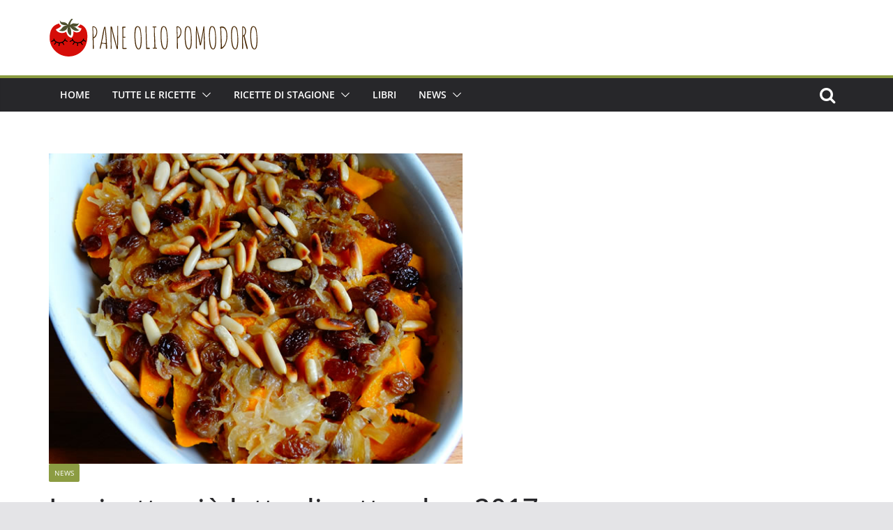

--- FILE ---
content_type: text/html; charset=UTF-8
request_url: https://paneoliopomodoro.it/news/le-ricette-piu-lette-settembre-2017.html
body_size: 27702
content:
		<!doctype html>
		<html lang="it-IT">
		
<head>

			<meta charset="UTF-8"/>
		<meta name="viewport" content="width=device-width, initial-scale=1">
		<link rel="profile" href="http://gmpg.org/xfn/11"/>
		
			<style type="text/css">
					.heateor_sss_button_instagram span.heateor_sss_svg,a.heateor_sss_instagram span.heateor_sss_svg{background:radial-gradient(circle at 30% 107%,#fdf497 0,#fdf497 5%,#fd5949 45%,#d6249f 60%,#285aeb 90%)}
											.heateor_sss_horizontal_sharing .heateor_sss_svg,.heateor_sss_standard_follow_icons_container .heateor_sss_svg{
							color: #fff;
						border-width: 0px;
			border-style: solid;
			border-color: transparent;
		}
					.heateor_sss_horizontal_sharing .heateorSssTCBackground{
				color:#666;
			}
					.heateor_sss_horizontal_sharing span.heateor_sss_svg:hover,.heateor_sss_standard_follow_icons_container span.heateor_sss_svg:hover{
						border-color: transparent;
		}
		.heateor_sss_vertical_sharing span.heateor_sss_svg,.heateor_sss_floating_follow_icons_container span.heateor_sss_svg{
							color: #fff;
						border-width: 0px;
			border-style: solid;
			border-color: transparent;
		}
				.heateor_sss_vertical_sharing .heateorSssTCBackground{
			color:#666;
		}
						.heateor_sss_vertical_sharing span.heateor_sss_svg:hover,.heateor_sss_floating_follow_icons_container span.heateor_sss_svg:hover{
						border-color: transparent;
		}
		@media screen and (max-width:783px) {.heateor_sss_vertical_sharing{display:none!important}}		</style>
		<meta name='robots' content='index, follow, max-image-preview:large, max-snippet:-1, max-video-preview:-1' />

	<!-- This site is optimized with the Yoast SEO plugin v21.7 - https://yoast.com/wordpress/plugins/seo/ -->
	<title>Le ricette più lette di settembre 2017 - PaneOlioPomodoro</title>
	<link rel="canonical" href="https://paneoliopomodoro.it/news/le-ricette-piu-lette-settembre-2017.html" />
	<meta property="og:locale" content="it_IT" />
	<meta property="og:type" content="article" />
	<meta property="og:title" content="Le ricette più lette di settembre 2017 - PaneOlioPomodoro" />
	<meta property="og:description" content="Vediamo la lista delle 10 ricette più cliccate sul blog nel mese di settembre 2017. Le melanzane sono ancora protagoniste" />
	<meta property="og:url" content="https://paneoliopomodoro.it/news/le-ricette-piu-lette-settembre-2017.html" />
	<meta property="og:site_name" content="PaneOlioPomodoro" />
	<meta property="article:published_time" content="2017-09-30T09:04:48+00:00" />
	<meta property="article:modified_time" content="2020-09-04T09:05:14+00:00" />
	<meta property="og:image" content="https://paneoliopomodoro.it/wp-content/uploads/2014/12/ricetta-zucca-in-saor-teglia.jpg" />
	<meta property="og:image:width" content="600" />
	<meta property="og:image:height" content="450" />
	<meta property="og:image:type" content="image/jpeg" />
	<meta name="author" content="paneoliopomodoro" />
	<meta name="twitter:label1" content="Scritto da" />
	<meta name="twitter:data1" content="paneoliopomodoro" />
	<meta name="twitter:label2" content="Tempo di lettura stimato" />
	<meta name="twitter:data2" content="1 minuto" />
	<script type="application/ld+json" class="yoast-schema-graph">{"@context":"https://schema.org","@graph":[{"@type":"Article","@id":"https://paneoliopomodoro.it/news/le-ricette-piu-lette-settembre-2017.html#article","isPartOf":{"@id":"https://paneoliopomodoro.it/news/le-ricette-piu-lette-settembre-2017.html"},"author":{"name":"paneoliopomodoro","@id":"https://paneoliopomodoro.it/#/schema/person/16386aa4e9f5ed3d38256ceb7b010118"},"headline":"Le ricette più lette di settembre 2017","datePublished":"2017-09-30T09:04:48+00:00","dateModified":"2020-09-04T09:05:14+00:00","mainEntityOfPage":{"@id":"https://paneoliopomodoro.it/news/le-ricette-piu-lette-settembre-2017.html"},"wordCount":134,"commentCount":0,"publisher":{"@id":"https://paneoliopomodoro.it/#/schema/person/16386aa4e9f5ed3d38256ceb7b010118"},"image":{"@id":"https://paneoliopomodoro.it/news/le-ricette-piu-lette-settembre-2017.html#primaryimage"},"thumbnailUrl":"https://paneoliopomodoro.it/wp-content/uploads/2014/12/ricetta-zucca-in-saor-teglia.jpg","keywords":["piulette","settembre"],"articleSection":["News"],"inLanguage":"it-IT","potentialAction":[{"@type":"CommentAction","name":"Comment","target":["https://paneoliopomodoro.it/news/le-ricette-piu-lette-settembre-2017.html#respond"]}]},{"@type":"WebPage","@id":"https://paneoliopomodoro.it/news/le-ricette-piu-lette-settembre-2017.html","url":"https://paneoliopomodoro.it/news/le-ricette-piu-lette-settembre-2017.html","name":"Le ricette più lette di settembre 2017 - PaneOlioPomodoro","isPartOf":{"@id":"https://paneoliopomodoro.it/#website"},"primaryImageOfPage":{"@id":"https://paneoliopomodoro.it/news/le-ricette-piu-lette-settembre-2017.html#primaryimage"},"image":{"@id":"https://paneoliopomodoro.it/news/le-ricette-piu-lette-settembre-2017.html#primaryimage"},"thumbnailUrl":"https://paneoliopomodoro.it/wp-content/uploads/2014/12/ricetta-zucca-in-saor-teglia.jpg","datePublished":"2017-09-30T09:04:48+00:00","dateModified":"2020-09-04T09:05:14+00:00","breadcrumb":{"@id":"https://paneoliopomodoro.it/news/le-ricette-piu-lette-settembre-2017.html#breadcrumb"},"inLanguage":"it-IT","potentialAction":[{"@type":"ReadAction","target":["https://paneoliopomodoro.it/news/le-ricette-piu-lette-settembre-2017.html"]}]},{"@type":"ImageObject","inLanguage":"it-IT","@id":"https://paneoliopomodoro.it/news/le-ricette-piu-lette-settembre-2017.html#primaryimage","url":"https://paneoliopomodoro.it/wp-content/uploads/2014/12/ricetta-zucca-in-saor-teglia.jpg","contentUrl":"https://paneoliopomodoro.it/wp-content/uploads/2014/12/ricetta-zucca-in-saor-teglia.jpg","width":600,"height":450,"caption":"Zucca in saor"},{"@type":"BreadcrumbList","@id":"https://paneoliopomodoro.it/news/le-ricette-piu-lette-settembre-2017.html#breadcrumb","itemListElement":[{"@type":"ListItem","position":1,"name":"Home","item":"https://paneoliopomodoro.it/"},{"@type":"ListItem","position":2,"name":"Le ricette più lette di settembre 2017"}]},{"@type":"WebSite","@id":"https://paneoliopomodoro.it/#website","url":"https://paneoliopomodoro.it/","name":"PaneOlioPomodoro","description":"Ricette di cucina","publisher":{"@id":"https://paneoliopomodoro.it/#/schema/person/16386aa4e9f5ed3d38256ceb7b010118"},"potentialAction":[{"@type":"SearchAction","target":{"@type":"EntryPoint","urlTemplate":"https://paneoliopomodoro.it/?s={search_term_string}"},"query-input":"required name=search_term_string"}],"inLanguage":"it-IT"},{"@type":["Person","Organization"],"@id":"https://paneoliopomodoro.it/#/schema/person/16386aa4e9f5ed3d38256ceb7b010118","name":"paneoliopomodoro","image":{"@type":"ImageObject","inLanguage":"it-IT","@id":"https://paneoliopomodoro.it/#/schema/person/image/","url":"https://paneoliopomodoro.it/wp-content/uploads/2018/11/logo-paneoliopomodoro.png","contentUrl":"https://paneoliopomodoro.it/wp-content/uploads/2018/11/logo-paneoliopomodoro.png","width":300,"height":60,"caption":"paneoliopomodoro"},"logo":{"@id":"https://paneoliopomodoro.it/#/schema/person/image/"}}]}</script>
	<!-- / Yoast SEO plugin. -->


<link rel="alternate" type="application/rss+xml" title="PaneOlioPomodoro &raquo; Feed" href="https://paneoliopomodoro.it/feed" />
<link rel="alternate" type="application/rss+xml" title="PaneOlioPomodoro &raquo; Feed dei commenti" href="https://paneoliopomodoro.it/comments/feed" />
<link rel="alternate" type="application/rss+xml" title="PaneOlioPomodoro &raquo; Le ricette più lette di settembre 2017 Feed dei commenti" href="https://paneoliopomodoro.it/news/le-ricette-piu-lette-settembre-2017.html/feed" />
<script type="text/javascript">
/* <![CDATA[ */
window._wpemojiSettings = {"baseUrl":"https:\/\/s.w.org\/images\/core\/emoji\/14.0.0\/72x72\/","ext":".png","svgUrl":"https:\/\/s.w.org\/images\/core\/emoji\/14.0.0\/svg\/","svgExt":".svg","source":{"concatemoji":"https:\/\/paneoliopomodoro.it\/wp-includes\/js\/wp-emoji-release.min.js?ver=6.4.7"}};
/*! This file is auto-generated */
!function(i,n){var o,s,e;function c(e){try{var t={supportTests:e,timestamp:(new Date).valueOf()};sessionStorage.setItem(o,JSON.stringify(t))}catch(e){}}function p(e,t,n){e.clearRect(0,0,e.canvas.width,e.canvas.height),e.fillText(t,0,0);var t=new Uint32Array(e.getImageData(0,0,e.canvas.width,e.canvas.height).data),r=(e.clearRect(0,0,e.canvas.width,e.canvas.height),e.fillText(n,0,0),new Uint32Array(e.getImageData(0,0,e.canvas.width,e.canvas.height).data));return t.every(function(e,t){return e===r[t]})}function u(e,t,n){switch(t){case"flag":return n(e,"\ud83c\udff3\ufe0f\u200d\u26a7\ufe0f","\ud83c\udff3\ufe0f\u200b\u26a7\ufe0f")?!1:!n(e,"\ud83c\uddfa\ud83c\uddf3","\ud83c\uddfa\u200b\ud83c\uddf3")&&!n(e,"\ud83c\udff4\udb40\udc67\udb40\udc62\udb40\udc65\udb40\udc6e\udb40\udc67\udb40\udc7f","\ud83c\udff4\u200b\udb40\udc67\u200b\udb40\udc62\u200b\udb40\udc65\u200b\udb40\udc6e\u200b\udb40\udc67\u200b\udb40\udc7f");case"emoji":return!n(e,"\ud83e\udef1\ud83c\udffb\u200d\ud83e\udef2\ud83c\udfff","\ud83e\udef1\ud83c\udffb\u200b\ud83e\udef2\ud83c\udfff")}return!1}function f(e,t,n){var r="undefined"!=typeof WorkerGlobalScope&&self instanceof WorkerGlobalScope?new OffscreenCanvas(300,150):i.createElement("canvas"),a=r.getContext("2d",{willReadFrequently:!0}),o=(a.textBaseline="top",a.font="600 32px Arial",{});return e.forEach(function(e){o[e]=t(a,e,n)}),o}function t(e){var t=i.createElement("script");t.src=e,t.defer=!0,i.head.appendChild(t)}"undefined"!=typeof Promise&&(o="wpEmojiSettingsSupports",s=["flag","emoji"],n.supports={everything:!0,everythingExceptFlag:!0},e=new Promise(function(e){i.addEventListener("DOMContentLoaded",e,{once:!0})}),new Promise(function(t){var n=function(){try{var e=JSON.parse(sessionStorage.getItem(o));if("object"==typeof e&&"number"==typeof e.timestamp&&(new Date).valueOf()<e.timestamp+604800&&"object"==typeof e.supportTests)return e.supportTests}catch(e){}return null}();if(!n){if("undefined"!=typeof Worker&&"undefined"!=typeof OffscreenCanvas&&"undefined"!=typeof URL&&URL.createObjectURL&&"undefined"!=typeof Blob)try{var e="postMessage("+f.toString()+"("+[JSON.stringify(s),u.toString(),p.toString()].join(",")+"));",r=new Blob([e],{type:"text/javascript"}),a=new Worker(URL.createObjectURL(r),{name:"wpTestEmojiSupports"});return void(a.onmessage=function(e){c(n=e.data),a.terminate(),t(n)})}catch(e){}c(n=f(s,u,p))}t(n)}).then(function(e){for(var t in e)n.supports[t]=e[t],n.supports.everything=n.supports.everything&&n.supports[t],"flag"!==t&&(n.supports.everythingExceptFlag=n.supports.everythingExceptFlag&&n.supports[t]);n.supports.everythingExceptFlag=n.supports.everythingExceptFlag&&!n.supports.flag,n.DOMReady=!1,n.readyCallback=function(){n.DOMReady=!0}}).then(function(){return e}).then(function(){var e;n.supports.everything||(n.readyCallback(),(e=n.source||{}).concatemoji?t(e.concatemoji):e.wpemoji&&e.twemoji&&(t(e.twemoji),t(e.wpemoji)))}))}((window,document),window._wpemojiSettings);
/* ]]> */
</script>
<style id='wp-emoji-styles-inline-css' type='text/css'>

	img.wp-smiley, img.emoji {
		display: inline !important;
		border: none !important;
		box-shadow: none !important;
		height: 1em !important;
		width: 1em !important;
		margin: 0 0.07em !important;
		vertical-align: -0.1em !important;
		background: none !important;
		padding: 0 !important;
	}
</style>
<link rel='stylesheet' id='wp-block-library-css' href='https://paneoliopomodoro.it/wp-includes/css/dist/block-library/style.min.css?ver=6.4.7' type='text/css' media='all' />
<style id='wp-block-library-theme-inline-css' type='text/css'>
.wp-block-audio figcaption{color:#555;font-size:13px;text-align:center}.is-dark-theme .wp-block-audio figcaption{color:hsla(0,0%,100%,.65)}.wp-block-audio{margin:0 0 1em}.wp-block-code{border:1px solid #ccc;border-radius:4px;font-family:Menlo,Consolas,monaco,monospace;padding:.8em 1em}.wp-block-embed figcaption{color:#555;font-size:13px;text-align:center}.is-dark-theme .wp-block-embed figcaption{color:hsla(0,0%,100%,.65)}.wp-block-embed{margin:0 0 1em}.blocks-gallery-caption{color:#555;font-size:13px;text-align:center}.is-dark-theme .blocks-gallery-caption{color:hsla(0,0%,100%,.65)}.wp-block-image figcaption{color:#555;font-size:13px;text-align:center}.is-dark-theme .wp-block-image figcaption{color:hsla(0,0%,100%,.65)}.wp-block-image{margin:0 0 1em}.wp-block-pullquote{border-bottom:4px solid;border-top:4px solid;color:currentColor;margin-bottom:1.75em}.wp-block-pullquote cite,.wp-block-pullquote footer,.wp-block-pullquote__citation{color:currentColor;font-size:.8125em;font-style:normal;text-transform:uppercase}.wp-block-quote{border-left:.25em solid;margin:0 0 1.75em;padding-left:1em}.wp-block-quote cite,.wp-block-quote footer{color:currentColor;font-size:.8125em;font-style:normal;position:relative}.wp-block-quote.has-text-align-right{border-left:none;border-right:.25em solid;padding-left:0;padding-right:1em}.wp-block-quote.has-text-align-center{border:none;padding-left:0}.wp-block-quote.is-large,.wp-block-quote.is-style-large,.wp-block-quote.is-style-plain{border:none}.wp-block-search .wp-block-search__label{font-weight:700}.wp-block-search__button{border:1px solid #ccc;padding:.375em .625em}:where(.wp-block-group.has-background){padding:1.25em 2.375em}.wp-block-separator.has-css-opacity{opacity:.4}.wp-block-separator{border:none;border-bottom:2px solid;margin-left:auto;margin-right:auto}.wp-block-separator.has-alpha-channel-opacity{opacity:1}.wp-block-separator:not(.is-style-wide):not(.is-style-dots){width:100px}.wp-block-separator.has-background:not(.is-style-dots){border-bottom:none;height:1px}.wp-block-separator.has-background:not(.is-style-wide):not(.is-style-dots){height:2px}.wp-block-table{margin:0 0 1em}.wp-block-table td,.wp-block-table th{word-break:normal}.wp-block-table figcaption{color:#555;font-size:13px;text-align:center}.is-dark-theme .wp-block-table figcaption{color:hsla(0,0%,100%,.65)}.wp-block-video figcaption{color:#555;font-size:13px;text-align:center}.is-dark-theme .wp-block-video figcaption{color:hsla(0,0%,100%,.65)}.wp-block-video{margin:0 0 1em}.wp-block-template-part.has-background{margin-bottom:0;margin-top:0;padding:1.25em 2.375em}
</style>
<style id='global-styles-inline-css' type='text/css'>
body{--wp--preset--color--black: #000000;--wp--preset--color--cyan-bluish-gray: #abb8c3;--wp--preset--color--white: #ffffff;--wp--preset--color--pale-pink: #f78da7;--wp--preset--color--vivid-red: #cf2e2e;--wp--preset--color--luminous-vivid-orange: #ff6900;--wp--preset--color--luminous-vivid-amber: #fcb900;--wp--preset--color--light-green-cyan: #7bdcb5;--wp--preset--color--vivid-green-cyan: #00d084;--wp--preset--color--pale-cyan-blue: #8ed1fc;--wp--preset--color--vivid-cyan-blue: #0693e3;--wp--preset--color--vivid-purple: #9b51e0;--wp--preset--gradient--vivid-cyan-blue-to-vivid-purple: linear-gradient(135deg,rgba(6,147,227,1) 0%,rgb(155,81,224) 100%);--wp--preset--gradient--light-green-cyan-to-vivid-green-cyan: linear-gradient(135deg,rgb(122,220,180) 0%,rgb(0,208,130) 100%);--wp--preset--gradient--luminous-vivid-amber-to-luminous-vivid-orange: linear-gradient(135deg,rgba(252,185,0,1) 0%,rgba(255,105,0,1) 100%);--wp--preset--gradient--luminous-vivid-orange-to-vivid-red: linear-gradient(135deg,rgba(255,105,0,1) 0%,rgb(207,46,46) 100%);--wp--preset--gradient--very-light-gray-to-cyan-bluish-gray: linear-gradient(135deg,rgb(238,238,238) 0%,rgb(169,184,195) 100%);--wp--preset--gradient--cool-to-warm-spectrum: linear-gradient(135deg,rgb(74,234,220) 0%,rgb(151,120,209) 20%,rgb(207,42,186) 40%,rgb(238,44,130) 60%,rgb(251,105,98) 80%,rgb(254,248,76) 100%);--wp--preset--gradient--blush-light-purple: linear-gradient(135deg,rgb(255,206,236) 0%,rgb(152,150,240) 100%);--wp--preset--gradient--blush-bordeaux: linear-gradient(135deg,rgb(254,205,165) 0%,rgb(254,45,45) 50%,rgb(107,0,62) 100%);--wp--preset--gradient--luminous-dusk: linear-gradient(135deg,rgb(255,203,112) 0%,rgb(199,81,192) 50%,rgb(65,88,208) 100%);--wp--preset--gradient--pale-ocean: linear-gradient(135deg,rgb(255,245,203) 0%,rgb(182,227,212) 50%,rgb(51,167,181) 100%);--wp--preset--gradient--electric-grass: linear-gradient(135deg,rgb(202,248,128) 0%,rgb(113,206,126) 100%);--wp--preset--gradient--midnight: linear-gradient(135deg,rgb(2,3,129) 0%,rgb(40,116,252) 100%);--wp--preset--font-size--small: 13px;--wp--preset--font-size--medium: 20px;--wp--preset--font-size--large: 36px;--wp--preset--font-size--x-large: 42px;--wp--preset--spacing--20: 0.44rem;--wp--preset--spacing--30: 0.67rem;--wp--preset--spacing--40: 1rem;--wp--preset--spacing--50: 1.5rem;--wp--preset--spacing--60: 2.25rem;--wp--preset--spacing--70: 3.38rem;--wp--preset--spacing--80: 5.06rem;--wp--preset--shadow--natural: 6px 6px 9px rgba(0, 0, 0, 0.2);--wp--preset--shadow--deep: 12px 12px 50px rgba(0, 0, 0, 0.4);--wp--preset--shadow--sharp: 6px 6px 0px rgba(0, 0, 0, 0.2);--wp--preset--shadow--outlined: 6px 6px 0px -3px rgba(255, 255, 255, 1), 6px 6px rgba(0, 0, 0, 1);--wp--preset--shadow--crisp: 6px 6px 0px rgba(0, 0, 0, 1);}body { margin: 0; }.wp-site-blocks > .alignleft { float: left; margin-right: 2em; }.wp-site-blocks > .alignright { float: right; margin-left: 2em; }.wp-site-blocks > .aligncenter { justify-content: center; margin-left: auto; margin-right: auto; }:where(.wp-site-blocks) > * { margin-block-start: 24px; margin-block-end: 0; }:where(.wp-site-blocks) > :first-child:first-child { margin-block-start: 0; }:where(.wp-site-blocks) > :last-child:last-child { margin-block-end: 0; }body { --wp--style--block-gap: 24px; }:where(body .is-layout-flow)  > :first-child:first-child{margin-block-start: 0;}:where(body .is-layout-flow)  > :last-child:last-child{margin-block-end: 0;}:where(body .is-layout-flow)  > *{margin-block-start: 24px;margin-block-end: 0;}:where(body .is-layout-constrained)  > :first-child:first-child{margin-block-start: 0;}:where(body .is-layout-constrained)  > :last-child:last-child{margin-block-end: 0;}:where(body .is-layout-constrained)  > *{margin-block-start: 24px;margin-block-end: 0;}:where(body .is-layout-flex) {gap: 24px;}:where(body .is-layout-grid) {gap: 24px;}body .is-layout-flow > .alignleft{float: left;margin-inline-start: 0;margin-inline-end: 2em;}body .is-layout-flow > .alignright{float: right;margin-inline-start: 2em;margin-inline-end: 0;}body .is-layout-flow > .aligncenter{margin-left: auto !important;margin-right: auto !important;}body .is-layout-constrained > .alignleft{float: left;margin-inline-start: 0;margin-inline-end: 2em;}body .is-layout-constrained > .alignright{float: right;margin-inline-start: 2em;margin-inline-end: 0;}body .is-layout-constrained > .aligncenter{margin-left: auto !important;margin-right: auto !important;}body .is-layout-constrained > :where(:not(.alignleft):not(.alignright):not(.alignfull)){max-width: var(--wp--style--global--content-size);margin-left: auto !important;margin-right: auto !important;}body .is-layout-constrained > .alignwide{max-width: var(--wp--style--global--wide-size);}body .is-layout-flex{display: flex;}body .is-layout-flex{flex-wrap: wrap;align-items: center;}body .is-layout-flex > *{margin: 0;}body .is-layout-grid{display: grid;}body .is-layout-grid > *{margin: 0;}body{padding-top: 0px;padding-right: 0px;padding-bottom: 0px;padding-left: 0px;}a:where(:not(.wp-element-button)){text-decoration: underline;}.wp-element-button, .wp-block-button__link{background-color: #32373c;border-width: 0;color: #fff;font-family: inherit;font-size: inherit;line-height: inherit;padding: calc(0.667em + 2px) calc(1.333em + 2px);text-decoration: none;}.has-black-color{color: var(--wp--preset--color--black) !important;}.has-cyan-bluish-gray-color{color: var(--wp--preset--color--cyan-bluish-gray) !important;}.has-white-color{color: var(--wp--preset--color--white) !important;}.has-pale-pink-color{color: var(--wp--preset--color--pale-pink) !important;}.has-vivid-red-color{color: var(--wp--preset--color--vivid-red) !important;}.has-luminous-vivid-orange-color{color: var(--wp--preset--color--luminous-vivid-orange) !important;}.has-luminous-vivid-amber-color{color: var(--wp--preset--color--luminous-vivid-amber) !important;}.has-light-green-cyan-color{color: var(--wp--preset--color--light-green-cyan) !important;}.has-vivid-green-cyan-color{color: var(--wp--preset--color--vivid-green-cyan) !important;}.has-pale-cyan-blue-color{color: var(--wp--preset--color--pale-cyan-blue) !important;}.has-vivid-cyan-blue-color{color: var(--wp--preset--color--vivid-cyan-blue) !important;}.has-vivid-purple-color{color: var(--wp--preset--color--vivid-purple) !important;}.has-black-background-color{background-color: var(--wp--preset--color--black) !important;}.has-cyan-bluish-gray-background-color{background-color: var(--wp--preset--color--cyan-bluish-gray) !important;}.has-white-background-color{background-color: var(--wp--preset--color--white) !important;}.has-pale-pink-background-color{background-color: var(--wp--preset--color--pale-pink) !important;}.has-vivid-red-background-color{background-color: var(--wp--preset--color--vivid-red) !important;}.has-luminous-vivid-orange-background-color{background-color: var(--wp--preset--color--luminous-vivid-orange) !important;}.has-luminous-vivid-amber-background-color{background-color: var(--wp--preset--color--luminous-vivid-amber) !important;}.has-light-green-cyan-background-color{background-color: var(--wp--preset--color--light-green-cyan) !important;}.has-vivid-green-cyan-background-color{background-color: var(--wp--preset--color--vivid-green-cyan) !important;}.has-pale-cyan-blue-background-color{background-color: var(--wp--preset--color--pale-cyan-blue) !important;}.has-vivid-cyan-blue-background-color{background-color: var(--wp--preset--color--vivid-cyan-blue) !important;}.has-vivid-purple-background-color{background-color: var(--wp--preset--color--vivid-purple) !important;}.has-black-border-color{border-color: var(--wp--preset--color--black) !important;}.has-cyan-bluish-gray-border-color{border-color: var(--wp--preset--color--cyan-bluish-gray) !important;}.has-white-border-color{border-color: var(--wp--preset--color--white) !important;}.has-pale-pink-border-color{border-color: var(--wp--preset--color--pale-pink) !important;}.has-vivid-red-border-color{border-color: var(--wp--preset--color--vivid-red) !important;}.has-luminous-vivid-orange-border-color{border-color: var(--wp--preset--color--luminous-vivid-orange) !important;}.has-luminous-vivid-amber-border-color{border-color: var(--wp--preset--color--luminous-vivid-amber) !important;}.has-light-green-cyan-border-color{border-color: var(--wp--preset--color--light-green-cyan) !important;}.has-vivid-green-cyan-border-color{border-color: var(--wp--preset--color--vivid-green-cyan) !important;}.has-pale-cyan-blue-border-color{border-color: var(--wp--preset--color--pale-cyan-blue) !important;}.has-vivid-cyan-blue-border-color{border-color: var(--wp--preset--color--vivid-cyan-blue) !important;}.has-vivid-purple-border-color{border-color: var(--wp--preset--color--vivid-purple) !important;}.has-vivid-cyan-blue-to-vivid-purple-gradient-background{background: var(--wp--preset--gradient--vivid-cyan-blue-to-vivid-purple) !important;}.has-light-green-cyan-to-vivid-green-cyan-gradient-background{background: var(--wp--preset--gradient--light-green-cyan-to-vivid-green-cyan) !important;}.has-luminous-vivid-amber-to-luminous-vivid-orange-gradient-background{background: var(--wp--preset--gradient--luminous-vivid-amber-to-luminous-vivid-orange) !important;}.has-luminous-vivid-orange-to-vivid-red-gradient-background{background: var(--wp--preset--gradient--luminous-vivid-orange-to-vivid-red) !important;}.has-very-light-gray-to-cyan-bluish-gray-gradient-background{background: var(--wp--preset--gradient--very-light-gray-to-cyan-bluish-gray) !important;}.has-cool-to-warm-spectrum-gradient-background{background: var(--wp--preset--gradient--cool-to-warm-spectrum) !important;}.has-blush-light-purple-gradient-background{background: var(--wp--preset--gradient--blush-light-purple) !important;}.has-blush-bordeaux-gradient-background{background: var(--wp--preset--gradient--blush-bordeaux) !important;}.has-luminous-dusk-gradient-background{background: var(--wp--preset--gradient--luminous-dusk) !important;}.has-pale-ocean-gradient-background{background: var(--wp--preset--gradient--pale-ocean) !important;}.has-electric-grass-gradient-background{background: var(--wp--preset--gradient--electric-grass) !important;}.has-midnight-gradient-background{background: var(--wp--preset--gradient--midnight) !important;}.has-small-font-size{font-size: var(--wp--preset--font-size--small) !important;}.has-medium-font-size{font-size: var(--wp--preset--font-size--medium) !important;}.has-large-font-size{font-size: var(--wp--preset--font-size--large) !important;}.has-x-large-font-size{font-size: var(--wp--preset--font-size--x-large) !important;}
.wp-block-navigation a:where(:not(.wp-element-button)){color: inherit;}
.wp-block-pullquote{font-size: 1.5em;line-height: 1.6;}
</style>
<link rel='stylesheet' id='titan-adminbar-styles-css' href='https://paneoliopomodoro.it/wp-content/plugins/anti-spam/assets/css/admin-bar.css?ver=7.3.5' type='text/css' media='all' />
<link rel='stylesheet' id='dashicons-css' href='https://paneoliopomodoro.it/wp-includes/css/dashicons.min.css?ver=6.4.7' type='text/css' media='all' />
<link rel='stylesheet' id='everest-forms-general-css' href='https://paneoliopomodoro.it/wp-content/plugins/everest-forms/assets/css/everest-forms.css?ver=2.0.6' type='text/css' media='all' />
<link rel='stylesheet' id='wp-postratings-css' href='https://paneoliopomodoro.it/wp-content/plugins/wp-postratings/css/postratings-css.css?ver=1.91.1' type='text/css' media='all' />
<link rel='stylesheet' id='nsc_bar_nice-cookie-consent-css' href='https://paneoliopomodoro.it/wp-content/plugins/beautiful-and-responsive-cookie-consent/public/cookieNSCconsent.min.css?ver=3.1.0' type='text/css' media='all' />
<link rel='stylesheet' id='tptn-style-left-thumbs-css' href='https://paneoliopomodoro.it/wp-content/plugins/top-10/css/left-thumbs.min.css?ver=3.3.3' type='text/css' media='all' />
<style id='tptn-style-left-thumbs-inline-css' type='text/css'>

			.tptn-left-thumbs a {
				width: 60px;
				height: 60px;
				text-decoration: none;
			}
			.tptn-left-thumbs img {
				width: 60px;
				max-height: 60px;
				margin: auto;
			}
			.tptn-left-thumbs .tptn_title {
				width: 100%;
			}
			
</style>
<link rel='stylesheet' id='colormag_style-css' href='https://paneoliopomodoro.it/wp-content/themes/colormag/style.css?ver=6.4.7' type='text/css' media='all' />
<style id='colormag_style-inline-css' type='text/css'>
.colormag-button,
			blockquote, button,
			input[type=reset],
			input[type=button],
			input[type=submit],
			.cm-home-icon.front_page_on,
			.cm-post-categories a,
			.cm-primary-nav ul li ul li:hover,
			.cm-primary-nav ul li.current-menu-item,
			.cm-primary-nav ul li.current_page_ancestor,
			.cm-primary-nav ul li.current-menu-ancestor,
			.cm-primary-nav ul li.current_page_item,
			.cm-primary-nav ul li:hover,
			.cm-primary-nav ul li.focus,
			.cm-mobile-nav li a:hover,
			.colormag-header-clean #cm-primary-nav .cm-menu-toggle:hover,
			.cm-header .cm-mobile-nav li:hover,
			.cm-header .cm-mobile-nav li.current-page-ancestor,
			.cm-header .cm-mobile-nav li.current-menu-ancestor,
			.cm-header .cm-mobile-nav li.current-page-item,
			.cm-header .cm-mobile-nav li.current-menu-item,
			.cm-primary-nav ul li.focus > a,
			.cm-layout-2 .cm-primary-nav ul ul.sub-menu li.focus > a,
			.cm-mobile-nav .current-menu-item>a, .cm-mobile-nav .current_page_item>a,
			.colormag-header-clean .cm-mobile-nav li:hover > a,
			.colormag-header-clean .cm-mobile-nav li.current-page-ancestor > a,
			.colormag-header-clean .cm-mobile-nav li.current-menu-ancestor > a,
			.colormag-header-clean .cm-mobile-nav li.current-page-item > a,
			.colormag-header-clean .cm-mobile-nav li.current-menu-item > a,
			.fa.search-top:hover,
			.widget_call_to_action .btn--primary,
			.colormag-footer--classic .cm-footer-cols .cm-row .cm-widget-title span::before,
			.colormag-footer--classic-bordered .cm-footer-cols .cm-row .cm-widget-title span::before,
			.cm-featured-posts .cm-widget-title span,
			.cm-featured-category-slider-widget .cm-slide-content .cm-entry-header-meta .cm-post-categories a,
			.cm-highlighted-posts .cm-post-content .cm-entry-header-meta .cm-post-categories a,
			.cm-category-slide-next, .cm-category-slide-prev, .slide-next,
			.slide-prev, .cm-tabbed-widget ul li, .cm-posts .wp-pagenavi .current,
			.cm-posts .wp-pagenavi a:hover, .cm-secondary .cm-widget-title span,
			.cm-posts .post .cm-post-content .cm-entry-header-meta .cm-post-categories a,
			.cm-page-header .cm-page-title span, .entry-meta .post-format i,
			.format-link, .cm-entry-button, .infinite-scroll .tg-infinite-scroll,
			.no-more-post-text, .pagination span,
			.comments-area .comment-author-link span,
			.cm-footer-cols .cm-row .cm-widget-title span,
			.advertisement_above_footer .cm-widget-title span,
			.error, .cm-primary .cm-widget-title span,
			.related-posts-wrapper.style-three .cm-post-content .cm-entry-title a:hover:before,
			.cm-slider-area .cm-widget-title span,
			.cm-beside-slider-widget .cm-widget-title span,
			.top-full-width-sidebar .cm-widget-title span,
			.wp-block-quote, .wp-block-quote.is-style-large,
			.wp-block-quote.has-text-align-right,
			.cm-error-404 .cm-btn, .widget .wp-block-heading, .wp-block-search button,
			.widget a::before, .cm-post-date a::before,
			.byline a::before,
			.colormag-footer--classic-bordered .cm-widget-title::before,
			.wp-block-button__link,
			#cm-tertiary .cm-widget-title span,
			.link-pagination .post-page-numbers.current,
			.wp-block-query-pagination-numbers .page-numbers.current,
			.wp-element-button,
			.wp-block-button .wp-block-button__link,
			.wp-element-button,
			.cm-layout-2 .cm-primary-nav ul ul.sub-menu li:hover,
			.cm-layout-2 .cm-primary-nav ul ul.sub-menu li.current-menu-ancestor,
			.cm-layout-2 .cm-primary-nav ul ul.sub-menu li.current-menu-item,
			.cm-layout-2 .cm-primary-nav ul ul.sub-menu li.focus,
			.search-wrap button,
			.page-numbers .current,
			.wp-block-search .wp-element-button:hover{background-color:#8c9c42;}a,
			.cm-layout-2 #cm-primary-nav .fa.search-top:hover,
			.cm-layout-2 #cm-primary-nav.cm-mobile-nav .cm-random-post a:hover .fa-random,
			.cm-layout-2 #cm-primary-nav.cm-primary-nav .cm-random-post a:hover .fa-random,
			.cm-layout-2 .breaking-news .newsticker a:hover,
			.cm-layout-2 .cm-primary-nav ul li.current-menu-item > a,
			.cm-layout-2 .cm-primary-nav ul li.current_page_item > a,
			.cm-layout-2 .cm-primary-nav ul li:hover > a,
			.cm-layout-2 .cm-primary-nav ul li.focus > a
			.dark-skin .cm-layout-2-style-1 #cm-primary-nav.cm-primary-nav .cm-home-icon:hover .fa,
			.byline a:hover, .comments a:hover, .cm-edit-link a:hover, .cm-post-date a:hover,
			.social-links:not(.cm-header-actions .social-links) i.fa:hover, .cm-tag-links a:hover,
			.colormag-header-clean .social-links li:hover i.fa, .cm-layout-2-style-1 .social-links li:hover i.fa,
			.colormag-header-clean .breaking-news .newsticker a:hover, .widget_featured_posts .article-content .cm-entry-title a:hover,
			.widget_featured_slider .slide-content .cm-below-entry-meta .byline a:hover,
			.widget_featured_slider .slide-content .cm-below-entry-meta .comments a:hover,
			.widget_featured_slider .slide-content .cm-below-entry-meta .cm-post-date a:hover,
			.widget_featured_slider .slide-content .cm-entry-title a:hover,
			.widget_block_picture_news.widget_featured_posts .article-content .cm-entry-title a:hover,
			.widget_highlighted_posts .article-content .cm-below-entry-meta .byline a:hover,
			.widget_highlighted_posts .article-content .cm-below-entry-meta .comments a:hover,
			.widget_highlighted_posts .article-content .cm-below-entry-meta .cm-post-date a:hover,
			.widget_highlighted_posts .article-content .cm-entry-title a:hover, i.fa-arrow-up, i.fa-arrow-down,
			.cm-site-title a, #content .post .article-content .cm-entry-title a:hover, .entry-meta .byline i,
			.entry-meta .cat-links i, .entry-meta a, .post .cm-entry-title a:hover, .search .cm-entry-title a:hover,
			.entry-meta .comments-link a:hover, .entry-meta .cm-edit-link a:hover, .entry-meta .cm-post-date a:hover,
			.entry-meta .cm-tag-links a:hover, .single #content .tags a:hover, .count, .next a:hover, .previous a:hover,
			.related-posts-main-title .fa, .single-related-posts .article-content .cm-entry-title a:hover,
			.pagination a span:hover,
			#content .comments-area a.comment-cm-edit-link:hover, #content .comments-area a.comment-permalink:hover,
			#content .comments-area article header cite a:hover, .comments-area .comment-author-link a:hover,
			.comment .comment-reply-link:hover,
			.nav-next a, .nav-previous a,
			#cm-footer .cm-footer-menu ul li a:hover,
			.cm-footer-cols .cm-row a:hover, a#scroll-up i, .related-posts-wrapper-flyout .cm-entry-title a:hover,
			.human-diff-time .human-diff-time-display:hover,
			.cm-layout-2-style-1 #cm-primary-nav .fa:hover,
			.cm-footer-bar a,
			.cm-post-date a:hover,
			.cm-author a:hover,
			.cm-comments-link a:hover,
			.cm-tag-links a:hover,
			.cm-edit-link a:hover,
			.cm-footer-bar .copyright a,
			.cm-featured-posts .cm-entry-title a:hover,
			.cm-posts .post .cm-post-content .cm-entry-title a:hover,
			.cm-posts .post .single-title-above .cm-entry-title a:hover,
			.cm-layout-2 .cm-primary-nav ul li:hover > a,
			.cm-layout-2 #cm-primary-nav .fa:hover,
			.cm-entry-title a:hover,
			button:hover, input[type="button"]:hover,
			input[type="reset"]:hover,
			input[type="submit"]:hover,
			.wp-block-button .wp-block-button__link:hover,
			.cm-button:hover,
			.wp-element-button:hover,
			li.product .added_to_cart:hover,
			.comments-area .comment-permalink:hover,
			.cm-footer-bar-area .cm-footer-bar__2 a{color:#8c9c42;}#cm-primary-nav,
			.cm-contained .cm-header-2 .cm-row{border-top-color:#8c9c42;}.cm-layout-2 #cm-primary-nav,
			.cm-layout-2 .cm-primary-nav ul ul.sub-menu li:hover,
			.cm-layout-2 .cm-primary-nav ul > li:hover > a,
			.cm-layout-2 .cm-primary-nav ul > li.current-menu-item > a,
			.cm-layout-2 .cm-primary-nav ul > li.current-menu-ancestor > a,
			.cm-layout-2 .cm-primary-nav ul ul.sub-menu li.current-menu-ancestor,
			.cm-layout-2 .cm-primary-nav ul ul.sub-menu li.current-menu-item,
			.cm-layout-2 .cm-primary-nav ul ul.sub-menu li.focus,
			cm-layout-2 .cm-primary-nav ul ul.sub-menu li.current-menu-ancestor,
			cm-layout-2 .cm-primary-nav ul ul.sub-menu li.current-menu-item,
			cm-layout-2 #cm-primary-nav .cm-menu-toggle:hover,
			cm-layout-2 #cm-primary-nav.cm-mobile-nav .cm-menu-toggle,
			cm-layout-2 .cm-primary-nav ul > li:hover > a,
			cm-layout-2 .cm-primary-nav ul > li.current-menu-item > a,
			cm-layout-2 .cm-primary-nav ul > li.current-menu-ancestor > a,
			.cm-layout-2 .cm-primary-nav ul li.focus > a, .pagination a span:hover,
			.cm-error-404 .cm-btn,
			.single-post .cm-post-categories a::after,
			.widget .block-title,
			.cm-layout-2 .cm-primary-nav ul li.focus > a,
			button,
			input[type="button"],
			input[type="reset"],
			input[type="submit"],
			.wp-block-button .wp-block-button__link,
			.cm-button,
			.wp-element-button,
			li.product .added_to_cart{border-color:#8c9c42;}.cm-secondary .cm-widget-title,
			#cm-tertiary .cm-widget-title,
			.widget_featured_posts .widget-title,
			#secondary .widget-title,
			#cm-tertiary .widget-title,
			.cm-page-header .cm-page-title,
			.cm-footer-cols .cm-row .widget-title,
			.advertisement_above_footer .widget-title,
			#primary .widget-title,
			.widget_slider_area .widget-title,
			.widget_beside_slider .widget-title,
			.top-full-width-sidebar .widget-title,
			.cm-footer-cols .cm-row .cm-widget-title,
			.cm-footer-bar .copyright a,
			.cm-layout-2.cm-layout-2-style-2 #cm-primary-nav,
			.cm-layout-2 .cm-primary-nav ul > li:hover > a,
			.cm-layout-2 .cm-primary-nav ul > li.current-menu-item > a{border-bottom-color:#8c9c42;}.cm-header .cm-menu-toggle svg,
			.cm-header .cm-menu-toggle svg{fill:#fff;}.cm-footer-bar-area .cm-footer-bar__2 a{color:#207daf;}.mzb-featured-posts, .mzb-social-icon, .mzb-featured-categories, .mzb-social-icons-insert{--color--light--primary:rgba(140,156,66,0.1);}body{--color--light--primary:#8c9c42;--color--primary:#8c9c42;}
</style>
<link rel='stylesheet' id='colormag_child_style-css' href='https://paneoliopomodoro.it/wp-content/themes/colormag-child/style.css?ver=1.0' type='text/css' media='all' />
<link rel='stylesheet' id='colormag-featured-image-popup-css-css' href='https://paneoliopomodoro.it/wp-content/themes/colormag/assets/js/magnific-popup/magnific-popup.min.css?ver=3.0.7' type='text/css' media='all' />
<link rel='stylesheet' id='colormag-fontawesome-css' href='https://paneoliopomodoro.it/wp-content/themes/colormag/assets/library/fontawesome/css/font-awesome.min.css?ver=3.0.7' type='text/css' media='all' />
<link rel='stylesheet' id='slb_core-css' href='https://paneoliopomodoro.it/wp-content/plugins/simple-lightbox/client/css/app.css?ver=2.9.3' type='text/css' media='all' />
<link rel='stylesheet' id='heateor_sss_frontend_css-css' href='https://paneoliopomodoro.it/wp-content/plugins/sassy-social-share/public/css/sassy-social-share-public.css?ver=3.3.56' type='text/css' media='all' />
<script type="text/javascript" src="https://paneoliopomodoro.it/wp-includes/js/jquery/jquery.min.js?ver=3.7.1" id="jquery-core-js"></script>
<script type="text/javascript" src="https://paneoliopomodoro.it/wp-includes/js/jquery/jquery-migrate.min.js?ver=3.4.1" id="jquery-migrate-js"></script>
<!--[if lte IE 8]>
<script type="text/javascript" src="https://paneoliopomodoro.it/wp-content/themes/colormag/assets/js/html5shiv.min.js?ver=3.0.7" id="html5-js"></script>
<![endif]-->
<link rel="https://api.w.org/" href="https://paneoliopomodoro.it/wp-json/" /><link rel="alternate" type="application/json" href="https://paneoliopomodoro.it/wp-json/wp/v2/posts/9375" /><link rel="EditURI" type="application/rsd+xml" title="RSD" href="https://paneoliopomodoro.it/xmlrpc.php?rsd" />
<meta name="generator" content="WordPress 6.4.7" />
<meta name="generator" content="Everest Forms 2.0.6" />
<link rel='shortlink' href='https://paneoliopomodoro.it/?p=9375' />
<link rel="alternate" type="application/json+oembed" href="https://paneoliopomodoro.it/wp-json/oembed/1.0/embed?url=https%3A%2F%2Fpaneoliopomodoro.it%2Fnews%2Fle-ricette-piu-lette-settembre-2017.html" />
<link rel="alternate" type="text/xml+oembed" href="https://paneoliopomodoro.it/wp-json/oembed/1.0/embed?url=https%3A%2F%2Fpaneoliopomodoro.it%2Fnews%2Fle-ricette-piu-lette-settembre-2017.html&#038;format=xml" />

		<!-- GA Google Analytics @ https://m0n.co/ga -->
		<script async src="https://www.googletagmanager.com/gtag/js?id=UA-368392-24"></script>
		<script>
			window.dataLayer = window.dataLayer || [];
			function gtag(){dataLayer.push(arguments);}
			gtag('js', new Date());
			gtag('config', 'UA-368392-24');
		</script>

	<script data-ad-client="ca-pub-7817688830937594" async src="https://pagead2.googlesyndication.com/pagead/js/adsbygoogle.js"></script>
<link rel="pingback" href="https://paneoliopomodoro.it/xmlrpc.php"><style type="text/css">.recentcomments a{display:inline !important;padding:0 !important;margin:0 !important;}</style><link rel="icon" href="https://paneoliopomodoro.it/wp-content/uploads/2015/10/logo_paneoliopomodoro250-45x45.jpg" sizes="32x32" />
<link rel="icon" href="https://paneoliopomodoro.it/wp-content/uploads/2015/10/logo_paneoliopomodoro250.jpg" sizes="192x192" />
<link rel="apple-touch-icon" href="https://paneoliopomodoro.it/wp-content/uploads/2015/10/logo_paneoliopomodoro250.jpg" />
<meta name="msapplication-TileImage" content="https://paneoliopomodoro.it/wp-content/uploads/2015/10/logo_paneoliopomodoro250.jpg" />
		<style type="text/css" id="wp-custom-css">
			p{
	font-family: Avenir;
	font-size: 1.2em;
}

.lcp-container h3 {
    font-size: 1.3em;
}

.lcp-container {
    margin: 20px 0px;
}

#header-text-nav-container{
	background-color: #CFD8CA;
}


#site-navigation{
	background-color: #B62514;
}

.news-bar{
	background-color: #8C9C42;
}

.nativo{
	background-color: #8c9c42; /* verde */
    color: #fff;
	font-size:16px;
    padding: 6px 12px;
    display: inline-block;
}
.main-navigation ul li{
	background-color: #B62514;
}

#header-text-nav-container .social-links i.fa:hover{
	color: #B62514;
}

.post_like{
	border-bottom: 1px solid #f8f8f8;
	clear:both;
	padding-top: 25px;
	padding-bottom: 40px;
}

#wysija-4 div{
	padding:10px;
	background-color: #B62514;
	color: #ffffff;
}
.bloccoverde{
	background-color: #c0df6a;
}
.bloccoverde a{
	color: #B62513;
}
.entry-content li{
	line-height: 2;
}
.has-drop-cap:not(:focus)::first-letter{
	font-size:4.4em;
	color:#8C9C42;
}		</style>
		
</head>

<body class="post-template-default single single-post postid-9375 single-format-standard wp-custom-logo wp-embed-responsive everest-forms-no-js cm-header-layout-1 adv-style-1  wide">




		<div id="page" class="hfeed site">
				<a class="skip-link screen-reader-text" href="#main">Salta al contenuto</a>
		

			<header id="cm-masthead" class="cm-header cm-layout-1 cm-layout-1-style-1 cm-full-width">
		
		
				<div class="cm-main-header">
		
		
	<div id="cm-header-1" class="cm-header-1">
		<div class="cm-container">
			<div class="cm-row">

				<div class="cm-header-col-1">
										<div id="cm-site-branding" class="cm-site-branding">
		<a href="https://paneoliopomodoro.it/" class="custom-logo-link" rel="home"><img width="300" height="60" src="https://paneoliopomodoro.it/wp-content/uploads/2018/11/logo-paneoliopomodoro.png" class="custom-logo" alt="paneoliopomodoro.it" decoding="async" srcset="" /></a>					</div><!-- #cm-site-branding -->
	
				</div><!-- .cm-header-col-1 -->

				<div class="cm-header-col-2">
										<div id="header-right-sidebar" class="clearfix">
						<aside id="custom_html-3" class="widget_text widget widget_custom_html clearfix"><div class="textwidget custom-html-widget"></div></aside>					</div>
									</div><!-- .cm-header-col-2 -->

		</div>
	</div>
</div>
		
<div id="cm-header-2" class="cm-header-2">
	<nav id="cm-primary-nav" class="cm-primary-nav">
		<div class="cm-container">
			<div class="cm-row">
				
											<div class="cm-header-actions">
													<div class="cm-top-search">
						<i class="fa fa-search search-top"></i>
						<div class="search-form-top">
									
<form action="https://paneoliopomodoro.it/" class="search-form searchform clearfix" method="get" role="search">

	<div class="search-wrap">
		<input type="search"
		       class="s field"
		       name="s"
		       value=""
		       placeholder="Cerca"
		/>

		<button class="search-icon" type="submit"></button>
	</div>

</form><!-- .searchform -->
						</div>
					</div>
									</div>
				
					<p class="cm-menu-toggle" aria-expanded="false">
						<svg class="cm-icon cm-icon--bars" xmlns="http://www.w3.org/2000/svg" viewBox="0 0 24 24"><path d="M21 19H3a1 1 0 0 1 0-2h18a1 1 0 0 1 0 2Zm0-6H3a1 1 0 0 1 0-2h18a1 1 0 0 1 0 2Zm0-6H3a1 1 0 0 1 0-2h18a1 1 0 0 1 0 2Z"></path></svg>						<svg class="cm-icon cm-icon--x-mark" xmlns="http://www.w3.org/2000/svg" viewBox="0 0 24 24"><path d="m13.4 12 8.3-8.3c.4-.4.4-1 0-1.4s-1-.4-1.4 0L12 10.6 3.7 2.3c-.4-.4-1-.4-1.4 0s-.4 1 0 1.4l8.3 8.3-8.3 8.3c-.4.4-.4 1 0 1.4.2.2.4.3.7.3s.5-.1.7-.3l8.3-8.3 8.3 8.3c.2.2.5.3.7.3s.5-.1.7-.3c.4-.4.4-1 0-1.4L13.4 12z"></path></svg>					</p>
					<div class="cm-menu-primary-container"><ul id="menu-primary" class="menu"><li id="menu-item-5" class="menu-item menu-item-type-custom menu-item-object-custom menu-item-5"><a href="http://www.paneoliopomodoro.it">Home</a></li>
<li id="menu-item-1303" class="menu-item menu-item-type-post_type menu-item-object-page menu-item-has-children menu-item-1303"><a title="Tutte le ricette di cucina" href="https://paneoliopomodoro.it/ricette-di-cucina.html">Tutte le ricette</a><span role="button" tabindex="0" class="cm-submenu-toggle" onkeypress=""><svg class="cm-icon" xmlns="http://www.w3.org/2000/svg" xml:space="preserve" viewBox="0 0 24 24"><path d="M12 17.5c-.3 0-.5-.1-.7-.3l-9-9c-.4-.4-.4-1 0-1.4s1-.4 1.4 0l8.3 8.3 8.3-8.3c.4-.4 1-.4 1.4 0s.4 1 0 1.4l-9 9c-.2.2-.4.3-.7.3z"/></svg></span>
<ul class="sub-menu">
	<li id="menu-item-8275" class="menu-item menu-item-type-post_type menu-item-object-page menu-item-8275"><a href="https://paneoliopomodoro.it/ricette-di-cucina/ricette-di-antipasti.html">Ricette di antipasti</a></li>
	<li id="menu-item-3546" class="menu-item menu-item-type-post_type menu-item-object-page menu-item-has-children menu-item-3546"><a href="https://paneoliopomodoro.it/ricette-di-cucina/ricette-di-primi.html">Ricette di primi</a><span role="button" tabindex="0" class="cm-submenu-toggle" onkeypress=""><svg class="cm-icon" xmlns="http://www.w3.org/2000/svg" xml:space="preserve" viewBox="0 0 24 24"><path d="M12 17.5c-.3 0-.5-.1-.7-.3l-9-9c-.4-.4-.4-1 0-1.4s1-.4 1.4 0l8.3 8.3 8.3-8.3c.4-.4 1-.4 1.4 0s.4 1 0 1.4l-9 9c-.2.2-.4.3-.7.3z"/></svg></span>
	<ul class="sub-menu">
		<li id="menu-item-3550" class="menu-item menu-item-type-post_type menu-item-object-page menu-item-3550"><a href="https://paneoliopomodoro.it/ricette-di-cucina/ricette-di-primi/ricette-con-risotto.html">Ricette con risotto</a></li>
		<li id="menu-item-8787" class="menu-item menu-item-type-post_type menu-item-object-page menu-item-8787"><a href="https://paneoliopomodoro.it/ricette-di-cucina/ricette-di-primi/ricette-con-spaghetti.html">Ricette con spaghetti</a></li>
		<li id="menu-item-8803" class="menu-item menu-item-type-post_type menu-item-object-page menu-item-8803"><a href="https://paneoliopomodoro.it/ricette-di-cucina/ricette-di-primi/ricette-di-zuppe-e-minestre.html">Ricette di zuppe e minestre</a></li>
	</ul>
</li>
	<li id="menu-item-3547" class="menu-item menu-item-type-post_type menu-item-object-page menu-item-3547"><a href="https://paneoliopomodoro.it/ricette-di-cucina/ricette-di-secondi-piatti.html">Ricette di secondi piatti</a></li>
	<li id="menu-item-2906" class="menu-item menu-item-type-post_type menu-item-object-page menu-item-has-children menu-item-2906"><a href="https://paneoliopomodoro.it/ricette-di-cucina/ricette-dolci-dessert.html">Ricette di dolci</a><span role="button" tabindex="0" class="cm-submenu-toggle" onkeypress=""><svg class="cm-icon" xmlns="http://www.w3.org/2000/svg" xml:space="preserve" viewBox="0 0 24 24"><path d="M12 17.5c-.3 0-.5-.1-.7-.3l-9-9c-.4-.4-.4-1 0-1.4s1-.4 1.4 0l8.3 8.3 8.3-8.3c.4-.4 1-.4 1.4 0s.4 1 0 1.4l-9 9c-.2.2-.4.3-.7.3z"/></svg></span>
	<ul class="sub-menu">
		<li id="menu-item-2329" class="menu-item menu-item-type-post_type menu-item-object-page menu-item-2329"><a href="https://paneoliopomodoro.it/ricette-per-bambini.html">Ricette per bambini</a></li>
		<li id="menu-item-2461" class="menu-item menu-item-type-post_type menu-item-object-page menu-item-2461"><a href="https://paneoliopomodoro.it/ricette-di-cucina/ricette-dolci-dessert/ricette-dolci-carnevale.html">Dolci di Carnevale</a></li>
	</ul>
</li>
	<li id="menu-item-3545" class="menu-item menu-item-type-post_type menu-item-object-page menu-item-3545"><a href="https://paneoliopomodoro.it/ricette-di-cucina/ricette-base-come-si-fa.html">Ricette base – come si fa</a></li>
	<li id="menu-item-8280" class="menu-item menu-item-type-post_type menu-item-object-page menu-item-8280"><a href="https://paneoliopomodoro.it/ricette-letterarie.html">Ricette letterarie</a></li>
	<li id="menu-item-1801" class="menu-item menu-item-type-post_type menu-item-object-page menu-item-has-children menu-item-1801"><a href="https://paneoliopomodoro.it/ricette-tipiche.html">Ricette tipiche</a><span role="button" tabindex="0" class="cm-submenu-toggle" onkeypress=""><svg class="cm-icon" xmlns="http://www.w3.org/2000/svg" xml:space="preserve" viewBox="0 0 24 24"><path d="M12 17.5c-.3 0-.5-.1-.7-.3l-9-9c-.4-.4-.4-1 0-1.4s1-.4 1.4 0l8.3 8.3 8.3-8.3c.4-.4 1-.4 1.4 0s.4 1 0 1.4l-9 9c-.2.2-.4.3-.7.3z"/></svg></span>
	<ul class="sub-menu">
		<li id="menu-item-2493" class="menu-item menu-item-type-post_type menu-item-object-page menu-item-2493"><a href="https://paneoliopomodoro.it/ricette-venete.html">Ricette venete</a></li>
	</ul>
</li>
	<li id="menu-item-2995" class="menu-item menu-item-type-post_type menu-item-object-page menu-item-2995"><a href="https://paneoliopomodoro.it/ricette-vegetariane.html">Ricette vegetariane</a></li>
	<li id="menu-item-3127" class="menu-item menu-item-type-post_type menu-item-object-page menu-item-3127"><a href="https://paneoliopomodoro.it/ricette-veloci.html">Ricette veloci</a></li>
</ul>
</li>
<li id="menu-item-2277" class="menu-item menu-item-type-custom menu-item-object-custom menu-item-has-children menu-item-2277"><a href="#">Ricette di stagione</a><span role="button" tabindex="0" class="cm-submenu-toggle" onkeypress=""><svg class="cm-icon" xmlns="http://www.w3.org/2000/svg" xml:space="preserve" viewBox="0 0 24 24"><path d="M12 17.5c-.3 0-.5-.1-.7-.3l-9-9c-.4-.4-.4-1 0-1.4s1-.4 1.4 0l8.3 8.3 8.3-8.3c.4-.4 1-.4 1.4 0s.4 1 0 1.4l-9 9c-.2.2-.4.3-.7.3z"/></svg></span>
<ul class="sub-menu">
	<li id="menu-item-8930" class="menu-item menu-item-type-post_type menu-item-object-page menu-item-8930"><a href="https://paneoliopomodoro.it/calendario-delle-ricette-mese.html">Calendario delle ricette</a></li>
	<li id="menu-item-2264" class="menu-item menu-item-type-post_type menu-item-object-page menu-item-2264"><a href="https://paneoliopomodoro.it/ricette-estive.html">Ricette estive</a></li>
	<li id="menu-item-2263" class="menu-item menu-item-type-post_type menu-item-object-page menu-item-2263"><a href="https://paneoliopomodoro.it/ricette-autunnali.html">Ricette autunnali</a></li>
	<li id="menu-item-3033" class="menu-item menu-item-type-post_type menu-item-object-page menu-item-3033"><a href="https://paneoliopomodoro.it/ricette-invernali.html">Ricette invernali</a></li>
	<li id="menu-item-2262" class="menu-item menu-item-type-post_type menu-item-object-page menu-item-2262"><a href="https://paneoliopomodoro.it/ricette-di-natale.html">Ricette di Natale</a></li>
	<li id="menu-item-7176" class="menu-item menu-item-type-post_type menu-item-object-post menu-item-7176"><a href="https://paneoliopomodoro.it/ricette-vegetariane/ricette-di-pasqua-vegetariane.html">Ricette di Pasqua</a></li>
</ul>
</li>
<li id="menu-item-15826" class="menu-item menu-item-type-taxonomy menu-item-object-category menu-item-15826"><a href="https://paneoliopomodoro.it/ricette/libri">Libri</a></li>
<li id="menu-item-8153" class="menu-item menu-item-type-taxonomy menu-item-object-category current-post-ancestor current-menu-parent current-post-parent menu-item-has-children menu-item-8153"><a href="https://paneoliopomodoro.it/ricette/news">News</a><span role="button" tabindex="0" class="cm-submenu-toggle" onkeypress=""><svg class="cm-icon" xmlns="http://www.w3.org/2000/svg" xml:space="preserve" viewBox="0 0 24 24"><path d="M12 17.5c-.3 0-.5-.1-.7-.3l-9-9c-.4-.4-.4-1 0-1.4s1-.4 1.4 0l8.3 8.3 8.3-8.3c.4-.4 1-.4 1.4 0s.4 1 0 1.4l-9 9c-.2.2-.4.3-.7.3z"/></svg></span>
<ul class="sub-menu">
	<li id="menu-item-12405" class="menu-item menu-item-type-post_type menu-item-object-page menu-item-12405"><a href="https://paneoliopomodoro.it/shop.html">SHOP</a></li>
</ul>
</li>
</ul></div>
			</div>
		</div>
	</nav>
</div>
			
				</div> <!-- /.cm-main-header -->
		
				</header><!-- #cm-masthead -->
		
		

	<div id="cm-content" class="cm-content">
		
		<div class="cm-container">
		
	
	<div id="primary">
		<div id="content" class="clearfix">

						    
<article id="post-9375" class="post-9375 post type-post status-publish format-standard has-post-thumbnail hentry category-news tag-piulette tag-settembre">
	
   
         <div class="featured-image">
               <img width="593" height="445" src="https://paneoliopomodoro.it/wp-content/uploads/2014/12/ricetta-zucca-in-saor-teglia.jpg" class="attachment-colormag-featured-image size-colormag-featured-image wp-post-image" alt="ricetta zucca in saor" decoding="async" fetchpriority="high" srcset="https://paneoliopomodoro.it/wp-content/uploads/2014/12/ricetta-zucca-in-saor-teglia.jpg 600w, https://paneoliopomodoro.it/wp-content/uploads/2014/12/ricetta-zucca-in-saor-teglia-300x225.jpg 300w" sizes="(max-width: 593px) 100vw, 593px" />            </div>
   
   <div class="article-content clearfix">

   
   <div class="cm-entry-header-meta"><div class="cm-post-categories"><a href="https://paneoliopomodoro.it/ricette/news"  rel="category tag">News</a></div></div>
      <header class="entry-header">
   		<h1 class="entry-title">
   			Le ricette più lette di settembre 2017   		</h1>
   	</header>

   	<div class="cm-below-entry-meta ">
		<span class="cm-author cm-vcard">
			<svg class="cm-icon cm-icon--user" xmlns="http://www.w3.org/2000/svg" viewBox="0 0 24 24"><path d="M7 7c0-2.8 2.2-5 5-5s5 2.2 5 5-2.2 5-5 5-5-2.2-5-5zm9 7H8c-2.8 0-5 2.2-5 5v2c0 .6.4 1 1 1h16c.6 0 1-.4 1-1v-2c0-2.8-2.2-5-5-5z"></path></svg>			<a class="url fn n"
			href="https://paneoliopomodoro.it/author/popadmin"
			title="paneoliopomodoro"
			>
				paneoliopomodoro			</a>
		</span>

		<span class="cm-post-date"><a href="https://paneoliopomodoro.it/news/le-ricette-piu-lette-settembre-2017.html" title="11:04" rel="bookmark"><svg class="cm-icon cm-icon--calendar-fill" xmlns="http://www.w3.org/2000/svg" viewBox="0 0 24 24"><path d="M21.1 6.6v1.6c0 .6-.4 1-1 1H3.9c-.6 0-1-.4-1-1V6.6c0-1.5 1.3-2.8 2.8-2.8h1.7V3c0-.6.4-1 1-1s1 .4 1 1v.8h5.2V3c0-.6.4-1 1-1s1 .4 1 1v.8h1.7c1.5 0 2.8 1.3 2.8 2.8zm-1 4.6H3.9c-.6 0-1 .4-1 1v7c0 1.5 1.3 2.8 2.8 2.8h12.6c1.5 0 2.8-1.3 2.8-2.8v-7c0-.6-.4-1-1-1z"></path></svg> <time class="entry-date published" datetime="2017-09-30T11:04:48+02:00">30 Settembre 2017</time><time class="updated" datetime="2020-09-04T11:05:14+02:00">4 Settembre 2020</time></a></span>
			<span class="cm-comments-link">
				<a href="https://paneoliopomodoro.it/news/le-ricette-piu-lette-settembre-2017.html#respond"><svg class="cm-icon cm-icon--comment" xmlns="http://www.w3.org/2000/svg" viewBox="0 0 24 24"><path d="M22 5v10c0 1.7-1.3 3-3 3H7.4l-3.7 3.7c-.2.2-.4.3-.7.3-.1 0-.3 0-.4-.1-.4-.1-.6-.5-.6-.9V5c0-1.7 1.3-3 3-3h14c1.7 0 3 1.3 3 3z"></path></svg> 0 Commenti</a>			</span>

			<span class="cm-tag-links"><svg class="cm-icon cm-icon--tag" xmlns="http://www.w3.org/2000/svg" viewBox="0 0 24 24"><path d="m21.2 10.4-8.1-8.1c-.2-.2-.4-.3-.7-.3H3c-.6 0-1 .5-1 1v9.4c0 .3.1.5.3.7l8.1 8.1c.5.5 1.3.8 2 .8.8 0 1.5-.3 2-.8l6.7-6.7c1.2-1.2 1.2-3 .1-4.1zM7.7 8.7c-.6 0-1-.4-1-1s.4-1 1-1 1 .4 1 1-.4 1-1 1z"></path></svg> <a href="https://paneoliopomodoro.it/tag/piulette" rel="tag">piulette</a>, <a href="https://paneoliopomodoro.it/tag/settembre" rel="tag">settembre</a></span></div>	
   	<div class="entry-content clearfix">
   		<p>Vediamo la lista delle 10 ricette più cliccate sul blog nel mese di settembre 2017.<span id="more-9375"></span></p>
<p>Le melanzane sono ancora protagoniste sulle nostre tavole, ma entrano in classifica anche le <strong>zuppe</strong>, la <strong>zucca</strong> e i <strong>funghi</strong>, segno che le verdure di stagione stanno cambiando e le temperature si abbassano. Resiste al primo posto la ricetta delle polpette di melanzane e ceci.</p>
<h3>Le 10 ricette più lette in settembre</h3>
<ol>
<li><a href="/ricette-estive/polpette-di-melanzane-e-ceci.html">Polpette di melanzane e ceci</a></li>
<li><a href="/ricette-estive/melanzane-forno.html">Melanzane perline al forno</a></li>
<li><a href="/ricette-vegetariane/zuppa-di-lenticchie-turca.html">Zuppa di lenticchie turca</a></li>
<li><a href="/ricette-estive/friggitelli-con-uova-strapazzate.html">Friggitelli con uova strapazzate</a></li>
<li><a href="/ricette-primi/spaghetti-alla-cipolla-con-salsa-di-soia.html">Spaghetti alla cipolla con salsa di soia</a></li>
<li><a href="/ricette-estive/melanzane-impanate-al-forno.html" target="_blank" rel="noopener noreferrer">Melanzane impanate al forno</a></li>
<li><a href="/ricette-estive/melanzane-al-forno-con-olio-aromatico.html">Melanzane al forno con olio aromatico</a></li>
<li><a href="/ricette-vegetariane/tofu-e-melanzane.html">Tofu e melanzane</a></li>
<li><a href="/ricette-vegetariane/risotto-con-funghi-pioppini.html">Risotto con funghi pioppini</a></li>
<li><a href="/antipasti/zucca-in-saor.html">Zucca in saor</a></li>
</ol>
<p>Sfoglia la gallery delle ricette più lette di settembre</p>
<div id='gallery-1' class='gallery galleryid-9375 gallery-columns-2 gallery-size-colormag-featured-image'><figure class='gallery-item'>
			<div class='gallery-icon landscape'>
				<a href="https://paneoliopomodoro.it/ricette-secondi/polpette/polpette-di-melanzane-e-ceci.html/attachment/ricetta-polpette-melanzane-ceci-2" data-slb-active="1" data-slb-asset="1393414641" data-slb-internal="7920" data-slb-group="9375"><img decoding="async" width="593" height="445" src="https://paneoliopomodoro.it/wp-content/uploads/2015/07/ricetta-polpette-melanzane-ceci-1.jpg" class="attachment-colormag-featured-image size-colormag-featured-image" alt="ricetta polpette melanzane e ceci" aria-describedby="gallery-1-7920" srcset="https://paneoliopomodoro.it/wp-content/uploads/2015/07/ricetta-polpette-melanzane-ceci-1.jpg 600w, https://paneoliopomodoro.it/wp-content/uploads/2015/07/ricetta-polpette-melanzane-ceci-1-300x225.jpg 300w" sizes="(max-width: 593px) 100vw, 593px" /></a>
			</div>
				<figcaption class='wp-caption-text gallery-caption' id='gallery-1-7920'>
				Polpette melanzane e ceci
				</figcaption></figure><figure class='gallery-item'>
			<div class='gallery-icon landscape'>
				<a href="https://paneoliopomodoro.it/ricette-di-stagione/ricette-estive/melanzane-forno.html/attachment/melanzane-perlina-forno2" data-slb-active="1" data-slb-asset="1088452823" data-slb-internal="1945" data-slb-group="9375"><img decoding="async" width="600" height="400" src="https://paneoliopomodoro.it/wp-content/uploads/2014/07/melanzane-perlina-forno2.jpg" class="attachment-colormag-featured-image size-colormag-featured-image" alt="melanzane perlina al forno" aria-describedby="gallery-1-1945" srcset="https://paneoliopomodoro.it/wp-content/uploads/2014/07/melanzane-perlina-forno2.jpg 600w, https://paneoliopomodoro.it/wp-content/uploads/2014/07/melanzane-perlina-forno2-300x200.jpg 300w" sizes="(max-width: 600px) 100vw, 600px" /></a>
			</div>
				<figcaption class='wp-caption-text gallery-caption' id='gallery-1-1945'>
				Melanzane perlina al forno
				</figcaption></figure><figure class='gallery-item'>
			<div class='gallery-icon landscape'>
				<a href="https://paneoliopomodoro.it/ricette-vegetariane/zuppa-di-lenticchie-turca.html/attachment/ricetta-zuppa-lenticchie-turca" data-slb-active="1" data-slb-asset="1637430928" data-slb-internal="4381" data-slb-group="9375"><img loading="lazy" decoding="async" width="593" height="445" src="https://paneoliopomodoro.it/wp-content/uploads/2015/10/ricetta-zuppa-lenticchie-turca.jpg" class="attachment-colormag-featured-image size-colormag-featured-image" alt="zuppa di lenticchie turca" aria-describedby="gallery-1-4381" srcset="https://paneoliopomodoro.it/wp-content/uploads/2015/10/ricetta-zuppa-lenticchie-turca.jpg 750w, https://paneoliopomodoro.it/wp-content/uploads/2015/10/ricetta-zuppa-lenticchie-turca-300x225.jpg 300w" sizes="(max-width: 593px) 100vw, 593px" /></a>
			</div>
				<figcaption class='wp-caption-text gallery-caption' id='gallery-1-4381'>
				 Zuppa di lenticchie turca
				</figcaption></figure><figure class='gallery-item'>
			<div class='gallery-icon landscape'>
				<a href="https://paneoliopomodoro.it/ricette-di-stagione/ricette-estive/friggitelli-con-uova-strapazzate.html/attachment/ricetta-friggitelli-con-uova-strapazzate" data-slb-active="1" data-slb-asset="570015947" data-slb-internal="3830" data-slb-group="9375"><img loading="lazy" decoding="async" width="750" height="410" src="https://paneoliopomodoro.it/wp-content/uploads/2015/07/ricetta-friggitelli-con-uova-strapazzate.jpg" class="attachment-colormag-featured-image size-colormag-featured-image" alt="ricetta friggitelli con uova strapazzate" aria-describedby="gallery-1-3830" srcset="https://paneoliopomodoro.it/wp-content/uploads/2015/07/ricetta-friggitelli-con-uova-strapazzate.jpg 750w, https://paneoliopomodoro.it/wp-content/uploads/2015/07/ricetta-friggitelli-con-uova-strapazzate-300x164.jpg 300w" sizes="(max-width: 750px) 100vw, 750px" /></a>
			</div>
				<figcaption class='wp-caption-text gallery-caption' id='gallery-1-3830'>
				Friggitelli e uova strapazzate
				</figcaption></figure><figure class='gallery-item'>
			<div class='gallery-icon landscape'>
				<a href="https://paneoliopomodoro.it/ricette-primi/spaghetti-alla-cipolla-con-salsa-di-soia.html/attachment/ricetta-spaghetti-cipolla-salsa-soia" data-slb-active="1" data-slb-asset="368018490" data-slb-internal="6952" data-slb-group="9375"><img loading="lazy" decoding="async" width="593" height="445" src="https://paneoliopomodoro.it/wp-content/uploads/2016/01/ricetta-spaghetti-cipolla-salsa-soia.jpg" class="attachment-colormag-featured-image size-colormag-featured-image" alt="spaghetti alla cipolla con salsa di soia" aria-describedby="gallery-1-6952" srcset="https://paneoliopomodoro.it/wp-content/uploads/2016/01/ricetta-spaghetti-cipolla-salsa-soia.jpg 750w, https://paneoliopomodoro.it/wp-content/uploads/2016/01/ricetta-spaghetti-cipolla-salsa-soia-300x225.jpg 300w" sizes="(max-width: 593px) 100vw, 593px" /></a>
			</div>
				<figcaption class='wp-caption-text gallery-caption' id='gallery-1-6952'>
				Spaghetti cipolla e salsa di soia
				</figcaption></figure><figure class='gallery-item'>
			<div class='gallery-icon landscape'>
				<a href="https://paneoliopomodoro.it/ricette-vegetariane/ricette-con-melanzane.html/attachment/ricetta-melanzane-impanate-forno" data-slb-active="1" data-slb-asset="1490202620" data-slb-internal="3795" data-slb-group="9375"><img loading="lazy" decoding="async" width="750" height="410" src="https://paneoliopomodoro.it/wp-content/uploads/2015/07/ricetta-melanzane-impanate-forno.jpg" class="attachment-colormag-featured-image size-colormag-featured-image" alt="ricetta melanzane impanate al forno" aria-describedby="gallery-1-3795" srcset="https://paneoliopomodoro.it/wp-content/uploads/2015/07/ricetta-melanzane-impanate-forno.jpg 750w, https://paneoliopomodoro.it/wp-content/uploads/2015/07/ricetta-melanzane-impanate-forno-300x164.jpg 300w" sizes="(max-width: 750px) 100vw, 750px" /></a>
			</div>
				<figcaption class='wp-caption-text gallery-caption' id='gallery-1-3795'>
				Melanzane impanate al forno
				</figcaption></figure><figure class='gallery-item'>
			<div class='gallery-icon landscape'>
				<a href="https://paneoliopomodoro.it/ricette-di-stagione/ricette-estive/melanzane-al-forno-con-olio-aromatico.html/attachment/ricetta-melanzane-forno-aromatiche" data-slb-active="1" data-slb-asset="1896801837" data-slb-internal="3775" data-slb-group="9375"><img loading="lazy" decoding="async" width="750" height="410" src="https://paneoliopomodoro.it/wp-content/uploads/2015/07/ricetta-melanzane-forno-aromatiche.jpg" class="attachment-colormag-featured-image size-colormag-featured-image" alt="ricetta melanzane al forno con olio aromatico alle erbe" aria-describedby="gallery-1-3775" srcset="https://paneoliopomodoro.it/wp-content/uploads/2015/07/ricetta-melanzane-forno-aromatiche.jpg 750w, https://paneoliopomodoro.it/wp-content/uploads/2015/07/ricetta-melanzane-forno-aromatiche-300x164.jpg 300w" sizes="(max-width: 750px) 100vw, 750px" /></a>
			</div>
				<figcaption class='wp-caption-text gallery-caption' id='gallery-1-3775'>
				melanzane aromatiche
				</figcaption></figure><figure class='gallery-item'>
			<div class='gallery-icon landscape'>
				<a href="https://paneoliopomodoro.it/ricette-vegetariane/tofu-e-melanzane.html/attachment/ricetta-tofu-melanzane" data-slb-active="1" data-slb-asset="1798402218" data-slb-internal="7544" data-slb-group="9375"><img loading="lazy" decoding="async" width="593" height="445" src="https://paneoliopomodoro.it/wp-content/uploads/2016/06/ricetta-tofu-melanzane.jpg" class="attachment-colormag-featured-image size-colormag-featured-image" alt="ricetta tofu e melanzane" aria-describedby="gallery-1-7544" srcset="https://paneoliopomodoro.it/wp-content/uploads/2016/06/ricetta-tofu-melanzane.jpg 750w, https://paneoliopomodoro.it/wp-content/uploads/2016/06/ricetta-tofu-melanzane-300x225.jpg 300w, https://paneoliopomodoro.it/wp-content/uploads/2016/06/ricetta-tofu-melanzane-600x450.jpg 600w" sizes="(max-width: 593px) 100vw, 593px" /></a>
			</div>
				<figcaption class='wp-caption-text gallery-caption' id='gallery-1-7544'>
				Tofu e melanzane
				</figcaption></figure><figure class='gallery-item'>
			<div class='gallery-icon landscape'>
				<a href="https://paneoliopomodoro.it/ricette-vegetariane/risotto-con-funghi-pioppini.html/attachment/ricetta-risotto-ai-funghi" data-slb-active="1" data-slb-asset="321548168" data-slb-internal="3123" data-slb-group="9375"><img loading="lazy" decoding="async" width="593" height="445" src="https://paneoliopomodoro.it/wp-content/uploads/2015/01/ricetta-risotto-ai-funghi.jpg" class="attachment-colormag-featured-image size-colormag-featured-image" alt="ricetta risotto ai funghi pioppini" aria-describedby="gallery-1-3123" srcset="https://paneoliopomodoro.it/wp-content/uploads/2015/01/ricetta-risotto-ai-funghi.jpg 600w, https://paneoliopomodoro.it/wp-content/uploads/2015/01/ricetta-risotto-ai-funghi-300x225.jpg 300w" sizes="(max-width: 593px) 100vw, 593px" /></a>
			</div>
				<figcaption class='wp-caption-text gallery-caption' id='gallery-1-3123'>
				Risotto ai pioppini
				</figcaption></figure><figure class='gallery-item'>
			<div class='gallery-icon landscape'>
				<a href="https://paneoliopomodoro.it/ricette-vegetariane/ricette-con-zucca.html/attachment/ricetta-zucca-saor" data-slb-active="1" data-slb-asset="2023342408" data-slb-internal="7120" data-slb-group="9375"><img loading="lazy" decoding="async" width="593" height="445" src="https://paneoliopomodoro.it/wp-content/uploads/2016/02/ricetta-zucca-saor.jpg" class="attachment-colormag-featured-image size-colormag-featured-image" alt="ricetta zucca in saor" aria-describedby="gallery-1-7120" srcset="https://paneoliopomodoro.it/wp-content/uploads/2016/02/ricetta-zucca-saor.jpg 750w, https://paneoliopomodoro.it/wp-content/uploads/2016/02/ricetta-zucca-saor-300x225.jpg 300w" sizes="(max-width: 593px) 100vw, 593px" /></a>
			</div>
				<figcaption class='wp-caption-text gallery-caption' id='gallery-1-7120'>
				Zucca in saor
				</figcaption></figure>
		</div>

<p>Leggi anche: <a href="/news/le-ricette-piu-lette-agosto-2017.html">Le ricette più lette di agosto 2017</a></p>
<div class="tptn_counter" id="tptn_counter_9375"><em>Visualizzazioni 265 / oggi 1</em></div><div class='heateorSssClear'></div><div  class='heateor_sss_sharing_container heateor_sss_horizontal_sharing' data-heateor-sss-href='https://paneoliopomodoro.it/news/le-ricette-piu-lette-settembre-2017.html'><div class='heateor_sss_sharing_title' style="font-weight:bold" >Condividi questo articolo con i tuoi amici</div><div class="heateor_sss_sharing_ul"><a aria-label="Facebook" class="heateor_sss_facebook" href="https://www.facebook.com/sharer/sharer.php?u=https%3A%2F%2Fpaneoliopomodoro.it%2Fnews%2Fle-ricette-piu-lette-settembre-2017.html" title="Facebook" rel="nofollow noopener" target="_blank" style="font-size:32px!important;box-shadow:none;display:inline-block;vertical-align:middle"><span class="heateor_sss_svg" style="background-color:#3c589a;width:35px;height:35px;display:inline-block;opacity:1;float:left;font-size:32px;box-shadow:none;display:inline-block;font-size:16px;padding:0 4px;vertical-align:middle;background-repeat:repeat;overflow:hidden;padding:0;cursor:pointer;box-sizing:content-box"><svg style="display:block;" focusable="false" aria-hidden="true" xmlns="http://www.w3.org/2000/svg" width="100%" height="100%" viewBox="-5 -5 42 42"><path d="M17.78 27.5V17.008h3.522l.527-4.09h-4.05v-2.61c0-1.182.33-1.99 2.023-1.99h2.166V4.66c-.375-.05-1.66-.16-3.155-.16-3.123 0-5.26 1.905-5.26 5.405v3.016h-3.53v4.09h3.53V27.5h4.223z" fill="#fff"></path></svg></span><span class="heateor_sss_square_count heateor_sss_facebook_count">&nbsp;</span></a><a aria-label="Twitter" class="heateor_sss_button_twitter" href="http://twitter.com/intent/tweet?text=Le%20ricette%20pi%C3%B9%20lette%20di%20settembre%202017&url=https%3A%2F%2Fpaneoliopomodoro.it%2Fnews%2Fle-ricette-piu-lette-settembre-2017.html" title="Twitter" rel="nofollow noopener" target="_blank" style="font-size:32px!important;box-shadow:none;display:inline-block;vertical-align:middle"><span class="heateor_sss_svg heateor_sss_s__default heateor_sss_s_twitter" style="background-color:#55acee;width:35px;height:35px;display:inline-block;opacity:1;float:left;font-size:32px;box-shadow:none;display:inline-block;font-size:16px;padding:0 4px;vertical-align:middle;background-repeat:repeat;overflow:hidden;padding:0;cursor:pointer;box-sizing:content-box"><svg style="display:block;" focusable="false" aria-hidden="true" xmlns="http://www.w3.org/2000/svg" width="100%" height="100%" viewBox="-4 -4 39 39"><path d="M28 8.557a9.913 9.913 0 0 1-2.828.775 4.93 4.93 0 0 0 2.166-2.725 9.738 9.738 0 0 1-3.13 1.194 4.92 4.92 0 0 0-3.593-1.55 4.924 4.924 0 0 0-4.794 6.049c-4.09-.21-7.72-2.17-10.15-5.15a4.942 4.942 0 0 0-.665 2.477c0 1.71.87 3.214 2.19 4.1a4.968 4.968 0 0 1-2.23-.616v.06c0 2.39 1.7 4.38 3.952 4.83-.414.115-.85.174-1.297.174-.318 0-.626-.03-.928-.086a4.935 4.935 0 0 0 4.6 3.42 9.893 9.893 0 0 1-6.114 2.107c-.398 0-.79-.023-1.175-.068a13.953 13.953 0 0 0 7.55 2.213c9.056 0 14.01-7.507 14.01-14.013 0-.213-.005-.426-.015-.637.96-.695 1.795-1.56 2.455-2.55z" fill="#fff"></path></svg></span><span class="heateor_sss_square_count heateor_sss_twitter_count">&nbsp;</span></a><a aria-label="Pinterest" class="heateor_sss_button_pinterest" href="https://paneoliopomodoro.it/news/le-ricette-piu-lette-settembre-2017.html" onclick="event.preventDefault();javascript:void( (function() {var e=document.createElement('script' );e.setAttribute('type','text/javascript' );e.setAttribute('charset','UTF-8' );e.setAttribute('src','//assets.pinterest.com/js/pinmarklet.js?r='+Math.random()*99999999);document.body.appendChild(e)})());" title="Pinterest" rel="nofollow noopener" style="font-size:32px!important;box-shadow:none;display:inline-block;vertical-align:middle"><span class="heateor_sss_svg heateor_sss_s__default heateor_sss_s_pinterest" style="background-color:#cc2329;width:35px;height:35px;display:inline-block;opacity:1;float:left;font-size:32px;box-shadow:none;display:inline-block;font-size:16px;padding:0 4px;vertical-align:middle;background-repeat:repeat;overflow:hidden;padding:0;cursor:pointer;box-sizing:content-box"><svg style="display:block;" focusable="false" aria-hidden="true" xmlns="http://www.w3.org/2000/svg" width="100%" height="100%" viewBox="-2 -2 35 35"><path fill="#fff" d="M16.539 4.5c-6.277 0-9.442 4.5-9.442 8.253 0 2.272.86 4.293 2.705 5.046.303.125.574.005.662-.33.061-.231.205-.816.27-1.06.088-.331.053-.447-.191-.736-.532-.627-.873-1.439-.873-2.591 0-3.338 2.498-6.327 6.505-6.327 3.548 0 5.497 2.168 5.497 5.062 0 3.81-1.686 7.025-4.188 7.025-1.382 0-2.416-1.142-2.085-2.545.397-1.674 1.166-3.48 1.166-4.689 0-1.081-.581-1.983-1.782-1.983-1.413 0-2.548 1.462-2.548 3.419 0 1.247.421 2.091.421 2.091l-1.699 7.199c-.505 2.137-.076 4.755-.039 5.019.021.158.223.196.314.077.13-.17 1.813-2.247 2.384-4.324.162-.587.929-3.631.929-3.631.46.876 1.801 1.646 3.227 1.646 4.247 0 7.128-3.871 7.128-9.053.003-3.918-3.317-7.568-8.361-7.568z"/></svg></span><span class="heateor_sss_square_count heateor_sss_pinterest_count">&nbsp;</span></a><a aria-label="Whatsapp" class="heateor_sss_whatsapp" href="https://api.whatsapp.com/send?text=Le%20ricette%20pi%C3%B9%20lette%20di%20settembre%202017 https%3A%2F%2Fpaneoliopomodoro.it%2Fnews%2Fle-ricette-piu-lette-settembre-2017.html" title="Whatsapp" rel="nofollow noopener" target="_blank" style="font-size:32px!important;box-shadow:none;display:inline-block;vertical-align:middle"><span class="heateor_sss_svg" style="background-color:#55eb4c;width:35px;height:35px;display:inline-block;opacity:1;float:left;font-size:32px;box-shadow:none;display:inline-block;font-size:16px;padding:0 4px;vertical-align:middle;background-repeat:repeat;overflow:hidden;padding:0;cursor:pointer;box-sizing:content-box"><svg style="display:block;" focusable="false" aria-hidden="true" xmlns="http://www.w3.org/2000/svg" width="100%" height="100%" viewBox="-6 -5 40 40"><path class="heateor_sss_svg_stroke heateor_sss_no_fill" stroke="#fff" stroke-width="2" fill="none" d="M 11.579798566743314 24.396926207859085 A 10 10 0 1 0 6.808479557110079 20.73576436351046"></path><path d="M 7 19 l -1 6 l 6 -1" class="heateor_sss_no_fill heateor_sss_svg_stroke" stroke="#fff" stroke-width="2" fill="none"></path><path d="M 10 10 q -1 8 8 11 c 5 -1 0 -6 -1 -3 q -4 -3 -5 -5 c 4 -2 -1 -5 -1 -4" fill="#fff"></path></svg></span><span class="heateor_sss_square_count heateor_sss_whatsapp_count">&nbsp;</span></a><a aria-label="Print" class="heateor_sss_button_print" href="https://paneoliopomodoro.it/news/le-ricette-piu-lette-settembre-2017.html" onclick="event.preventDefault();window.print()" title="Print" rel="nofollow noopener" style="font-size:32px!important;box-shadow:none;display:inline-block;vertical-align:middle"><span class="heateor_sss_svg heateor_sss_s__default heateor_sss_s_print" style="background-color:#fd6500;width:35px;height:35px;display:inline-block;opacity:1;float:left;font-size:32px;box-shadow:none;display:inline-block;font-size:16px;padding:0 4px;vertical-align:middle;background-repeat:repeat;overflow:hidden;padding:0;cursor:pointer;box-sizing:content-box"><svg style="display:block;" focusable="false" aria-hidden="true" xmlns="http://www.w3.org/2000/svg" width="100%" height="100%" viewBox="-2.8 -4.5 35 35"><path stroke="#fff" class="heateor_sss_svg_stroke" d="M 7 10 h 2 v 3 h 12 v -3 h 2 v 7 h -2 v -3 h -12 v 3 h -2 z" stroke-width="1" fill="#fff"></path><rect class="heateor_sss_no_fill heateor_sss_svg_stroke" stroke="#fff" stroke-width="1.8" height="7" width="10" x="10" y="5" fill="none"></rect><rect class="heateor_sss_svg_stroke" stroke="#fff" stroke-width="1" height="5" width="8" x="11" y="16" fill="#fff"></rect></svg></span><span class="heateor_sss_square_count heateor_sss_print_count">&nbsp;</span></a><a aria-label="Email" class="heateor_sss_email" href="https://paneoliopomodoro.it/news/le-ricette-piu-lette-settembre-2017.html" onclick="event.preventDefault();window.open('mailto:?subject=' + decodeURIComponent('Le%20ricette%20pi%C3%B9%20lette%20di%20settembre%202017').replace('&', '%26') + '&body=https%3A%2F%2Fpaneoliopomodoro.it%2Fnews%2Fle-ricette-piu-lette-settembre-2017.html', '_blank')" title="Email" rel="nofollow noopener" style="font-size:32px!important;box-shadow:none;display:inline-block;vertical-align:middle"><span class="heateor_sss_svg" style="background-color:#649a3f;width:35px;height:35px;display:inline-block;opacity:1;float:left;font-size:32px;box-shadow:none;display:inline-block;font-size:16px;padding:0 4px;vertical-align:middle;background-repeat:repeat;overflow:hidden;padding:0;cursor:pointer;box-sizing:content-box"><svg style="display:block;" focusable="false" aria-hidden="true" xmlns="http://www.w3.org/2000/svg" width="100%" height="100%" viewBox="-.75 -.5 36 36"><path d="M 5.5 11 h 23 v 1 l -11 6 l -11 -6 v -1 m 0 2 l 11 6 l 11 -6 v 11 h -22 v -11" stroke-width="1" fill="#fff"></path></svg></span><span class="heateor_sss_square_count heateor_sss_email_count">&nbsp;</span></a><a style="font-size:32px!important;box-shadow: none;display: inline-block!important;font-size: 16px;padding: 0 4px;vertical-align: middle;display:inline;" class="heateorSssSharingRound"><span class="heateor_sss_square_count">&nbsp;</span><div style="width:35px;height:35px;margin-left:9px !important;" title="Total Shares" class="heateorSssSharing heateorSssTCBackground"></div></a></div><div class="heateorSssClear"></div></div><div class='heateorSssClear'></div>   	</div>

   </div>

		<div id="post-ratings-9375" class="post-ratings" itemscope itemtype="https://schema.org/Article" data-nonce="3e8480a317"><p class="has-background" style="background-color:#ffefcd">Il tuo parere è importante! <br />Vota questo articolo: <img id="rating_9375_1" src="https://paneoliopomodoro.it/wp-content/plugins/wp-postratings/images/stars/rating_off.gif" alt="1 Star" title="1 Star" onmouseover="current_rating(9375, 1, '1 Star');" onmouseout="ratings_off(0, 0, 0);" onclick="rate_post();" onkeypress="rate_post();" style="cursor: pointer; border: 0px;" /><img id="rating_9375_2" src="https://paneoliopomodoro.it/wp-content/plugins/wp-postratings/images/stars/rating_off.gif" alt="2 Stars" title="2 Stars" onmouseover="current_rating(9375, 2, '2 Stars');" onmouseout="ratings_off(0, 0, 0);" onclick="rate_post();" onkeypress="rate_post();" style="cursor: pointer; border: 0px;" /><img id="rating_9375_3" src="https://paneoliopomodoro.it/wp-content/plugins/wp-postratings/images/stars/rating_off.gif" alt="3 Stars" title="3 Stars" onmouseover="current_rating(9375, 3, '3 Stars');" onmouseout="ratings_off(0, 0, 0);" onclick="rate_post();" onkeypress="rate_post();" style="cursor: pointer; border: 0px;" /><img id="rating_9375_4" src="https://paneoliopomodoro.it/wp-content/plugins/wp-postratings/images/stars/rating_off.gif" alt="4 Stars" title="4 Stars" onmouseover="current_rating(9375, 4, '4 Stars');" onmouseout="ratings_off(0, 0, 0);" onclick="rate_post();" onkeypress="rate_post();" style="cursor: pointer; border: 0px;" /><img id="rating_9375_5" src="https://paneoliopomodoro.it/wp-content/plugins/wp-postratings/images/stars/rating_off.gif" alt="5 Stars" title="5 Stars" onmouseover="current_rating(9375, 5, '5 Stars');" onmouseout="ratings_off(0, 0, 0);" onclick="rate_post();" onkeypress="rate_post();" style="cursor: pointer; border: 0px;" /> </p><meta itemprop="name" content="Le ricette più lette di settembre 2017" /><meta itemprop="headline" content="Le ricette più lette di settembre 2017" /><meta itemprop="description" content="Vediamo la lista delle 10 ricette pi&ugrave; cliccate sul blog nel mese di settembre 2017.

Le melanzane sono ancora protagoniste sulle nostre tavole, ma entrano in classifica anche le zuppe, la zucca e i ..." /><meta itemprop="datePublished" content="2017-09-30T11:04:48+02:00" /><meta itemprop="dateModified" content="2020-09-04T11:05:14+02:00" /><meta itemprop="url" content="https://paneoliopomodoro.it/news/le-ricette-piu-lette-settembre-2017.html" /><meta itemprop="author" content="paneoliopomodoro" /><meta itemprop="mainEntityOfPage" content="https://paneoliopomodoro.it/news/le-ricette-piu-lette-settembre-2017.html" /><div style="display: none;" itemprop="image" itemscope itemtype="https://schema.org/ImageObject"><meta itemprop="url" content="https://paneoliopomodoro.it/wp-content/uploads/2014/12/ricetta-zucca-in-saor-teglia-150x150.jpg" /><meta itemprop="width" content="150" /><meta itemprop="height" content="150" /></div><div style="display: none;" itemprop="publisher" itemscope itemtype="https://schema.org/Organization"><meta itemprop="name" content="PaneOlioPomodoro" /><meta itemprop="url" content="https://paneoliopomodoro.it" /><div itemprop="logo" itemscope itemtype="https://schema.org/ImageObject"><meta itemprop="url" content="https://paneoliopomodoro.it/wp-content/uploads/2018/11/logo-paneoliopomodoro.png" /></div></div></div><div id="post-ratings-9375-loading" class="post-ratings-loading"><img src="https://paneoliopomodoro.it/wp-content/plugins/wp-postratings/images/loading.gif" width="16" height="16" class="post-ratings-image" />Loading...</div></article>
			
		</div><!-- #content -->
      
		<ul class="default-wp-page">
			<li class="previous"><a href="https://paneoliopomodoro.it/ricette-dolci/torta-al-lemon-curd.html" rel="prev"><span class="meta-nav"><svg class="cm-icon cm-icon--arrow-left-long" xmlns="http://www.w3.org/2000/svg" viewBox="0 0 24 24"><path d="M2 12.38a1 1 0 0 1 0-.76.91.91 0 0 1 .22-.33L6.52 7a1 1 0 0 1 1.42 0 1 1 0 0 1 0 1.41L5.36 11H21a1 1 0 0 1 0 2H5.36l2.58 2.58a1 1 0 0 1 0 1.41 1 1 0 0 1-.71.3 1 1 0 0 1-.71-.3l-4.28-4.28a.91.91 0 0 1-.24-.33Z"></path></svg></span> Torta al lemon curd</a></li>
			<li class="next"><a href="https://paneoliopomodoro.it/news/usano-preparati-torte-scatola.html" rel="next">Quelli che usano i preparati per torte in scatola <span class="meta-nav"><svg class="cm-icon cm-icon--arrow-right-long" xmlns="http://www.w3.org/2000/svg" viewBox="0 0 24 24"><path d="M21.92 12.38a1 1 0 0 0 0-.76 1 1 0 0 0-.21-.33L17.42 7A1 1 0 0 0 16 8.42L18.59 11H2.94a1 1 0 1 0 0 2h15.65L16 15.58A1 1 0 0 0 16 17a1 1 0 0 0 1.41 0l4.29-4.28a1 1 0 0 0 .22-.34Z"></path></svg></span></a></li>
		</ul>

	
      
      
	 
      
<div id="comments" class="comments-area">

	
		<div id="respond" class="comment-respond">
		<h3 id="reply-title" class="comment-reply-title">Lascia un commento <small><a rel="nofollow" id="cancel-comment-reply-link" href="/news/le-ricette-piu-lette-settembre-2017.html#respond" style="display:none;">Annulla risposta</a></small></h3><form action="https://paneoliopomodoro.it/wp-comments-post.php" method="post" id="commentform" class="comment-form" novalidate><p class="comment-notes"><span id="email-notes">Il tuo indirizzo email non sarà pubblicato.</span> <span class="required-field-message">I campi obbligatori sono contrassegnati <span class="required">*</span></span></p><p class="comment-form-comment"><label for="comment">Commento <span class="required">*</span></label> <textarea id="comment" name="comment" cols="45" rows="8" maxlength="65525" required></textarea></p><p class="comment-form-author"><label for="author">Nome <span class="required">*</span></label> <input id="author" name="author" type="text" value="" size="30" maxlength="245" autocomplete="name" required /></p>
<p class="comment-form-email"><label for="email">Email <span class="required">*</span></label> <input id="email" name="email" type="email" value="" size="30" maxlength="100" aria-describedby="email-notes" autocomplete="email" required /></p>
<p class="comment-form-url"><label for="url">Sito web</label> <input id="url" name="url" type="url" value="" size="30" maxlength="200" autocomplete="url" /></p>
<p class="comment-form-mailpoet">
      <label for="mailpoet_subscribe_on_comment">
        <input
          type="checkbox"
          id="mailpoet_subscribe_on_comment"
          value="1"
          name="mailpoet[subscribe_on_comment]"
        />&nbsp;Sì, voglio ricevere la newsletter
      </label>
    </p><p class="form-submit"><input name="submit" type="submit" id="submit" class="submit" value="Invia commento" /> <input type='hidden' name='comment_post_ID' value='9375' id='comment_post_ID' />
<input type='hidden' name='comment_parent' id='comment_parent' value='0' />
</p><!-- Anti-spam plugin wordpress.org/plugins/anti-spam/ --><div class="wantispam-required-fields"><input type="hidden" name="wantispam_t" class="wantispam-control wantispam-control-t" value="1768812152" /><div class="wantispam-group wantispam-group-q" style="clear: both;">
					<label>Current ye@r <span class="required">*</span></label>
					<input type="hidden" name="wantispam_a" class="wantispam-control wantispam-control-a" value="2026" />
					<input type="text" name="wantispam_q" class="wantispam-control wantispam-control-q" value="7.3.5" autocomplete="off" />
				  </div>
<div class="wantispam-group wantispam-group-e" style="display: none;">
					<label>Leave this field empty</label>
					<input type="text" name="wantispam_e_email_url_website" class="wantispam-control wantispam-control-e" value="" autocomplete="off" />
				  </div>
</div><!--\End Anti-spam plugin --></form>	</div><!-- #respond -->
	
</div><!-- #comments -->

	</div><!-- #primary -->

	
<div id="cm-secondary" class="cm-secondary">
	
	      <aside id="mailpoet_form-3" class="widget widget_mailpoet_form">
  
  
  <div class="
    mailpoet_form_popup_overlay
      "></div>
  <div
    id="mailpoet_form_3"
    class="
      mailpoet_form
      mailpoet_form_widget
      mailpoet_form_position_
      mailpoet_form_animation_
    "
      >

    <style type="text/css">
     #mailpoet_form_3 .mailpoet_form { background: #c0df6a; padding: 10px; text-align: center; }
#mailpoet_form_3 .mailpoet_form h4 { font-size: 24px; }
#mailpoet_form_3 .mailpoet_paragraph { line-height: 20px; }
#mailpoet_form_3 .mailpoet_segment_label, #mailpoet_form_3 .mailpoet_text_label, #mailpoet_form_3 .mailpoet_textarea_label, #mailpoet_form_3 .mailpoet_select_label, #mailpoet_form_3 .mailpoet_radio_label, #mailpoet_form_3 .mailpoet_checkbox_label, #mailpoet_form_3 .mailpoet_list_label, #mailpoet_form_3 .mailpoet_date_label { display: block; font-weight: bold; }
#mailpoet_form_3 .mailpoet_text, #mailpoet_form_3 .mailpoet_textarea, #mailpoet_form_3 .mailpoet_select, #mailpoet_form_3 .mailpoet_date_month, #mailpoet_form_3 .mailpoet_date_day, #mailpoet_form_3 .mailpoet_date_year, #mailpoet_form_3 .mailpoet_date { display: block; width: 100%; }
#mailpoet_form_3 .mailpoet_text, #mailpoet_form_3 .mailpoet_textarea { width: 100%; }
#mailpoet_form_3 .mailpoet_checkbox {  }
#mailpoet_form_3 .mailpoet_submit input {  }
#mailpoet_form_3 .mailpoet_divider {  }
#mailpoet_form_3 .mailpoet_message {  }
#mailpoet_form_3 .mailpoet_validate_success { color: #468847; }
#mailpoet_form_3 .mailpoet_validate_error { color: #b94a48; }#mailpoet_form_3{border-radius: 0px;text-align: left;}#mailpoet_form_3 form.mailpoet_form {padding: 20px;}#mailpoet_form_3{width: 100%;}#mailpoet_form_3 .mailpoet_message {margin: 0; padding: 0 20px;}#mailpoet_form_3 .mailpoet_paragraph.last {margin-bottom: 0} @media (max-width: 500px) {#mailpoet_form_3 {background-image: none;}} @media (min-width: 500px) {#mailpoet_form_3 .last .mailpoet_paragraph:last-child {margin-bottom: 0}}  @media (max-width: 500px) {#mailpoet_form_3 .mailpoet_form_column:last-child .mailpoet_paragraph:last-child {margin-bottom: 0}} 
    </style>

    <form
      target="_self"
      method="post"
      action="https://paneoliopomodoro.it/wp-admin/admin-post.php?action=mailpoet_subscription_form"
      class="mailpoet_form mailpoet_form_form mailpoet_form_widget"
      novalidate
      data-delay=""
      data-exit-intent-enabled=""
      data-font-family=""
      data-cookie-expiration-time=""
    >
      <input type="hidden" name="data[form_id]" value="3" />
      <input type="hidden" name="token" value="cf2af2b4b1" />
      <input type="hidden" name="api_version" value="v1" />
      <input type="hidden" name="endpoint" value="subscribers" />
      <input type="hidden" name="mailpoet_method" value="subscribe" />

      <label class="mailpoet_hp_email_label" style="display: none !important;">Lascia questo campo vuoto<input type="email" name="data[email]"/></label><div class="mailpoet_paragraph " ><h4>Iscriviti alla newsletter</h4></div>
<div class="mailpoet_paragraph " >Non perderti le ultime ricette e novità, direttamente nella tua casella email.</div>
<div class="mailpoet_paragraph "><label for="form_first_name_3" class="mailpoet-screen-reader-text" data-automation-id="form_first_name_label" >Inserisci il tuo Nome</label><input type="text" autocomplete="given-name" class="mailpoet_text" id="form_first_name_3" name="data[form_field_MmRhYzAxYjdkM2VlX2ZpcnN0X25hbWU=]" title="Inserisci il tuo Nome" value="" style="width:100%;box-sizing:border-box;padding:5px;margin: 0 auto 0 0;" data-automation-id="form_first_name"  placeholder="Inserisci il tuo Nome" data-parsley-names='[&quot;Specifica un nome valido.&quot;,&quot;Gli indirizzi nei nomi non sono ammessi: per favore, aggiungi il tuo nome.&quot;]'/></div>
<div class="mailpoet_paragraph "><label for="form_email_3" class="mailpoet-screen-reader-text" data-automation-id="form_email_label" >Inserisci il tuo indirizzo email <span class="mailpoet_required">*</span></label><input type="email" autocomplete="email" class="mailpoet_text" id="form_email_3" name="data[form_field_M2YxOGQ5NDM4NGU0X2VtYWls]" title="Inserisci il tuo indirizzo email" value="" style="padding:5px;margin: 0 auto 0 0;" data-automation-id="form_email"  placeholder="Inserisci il tuo indirizzo email *" data-parsley-required="true" data-parsley-minlength="6" data-parsley-maxlength="150" data-parsley-type-message="Questo valore dovrebbe essere un indirizzo email valido." data-parsley-errors-container=".mailpoet_error_email_" data-parsley-required-message="Questo campo è obbligatorio."/></div>
<div class="mailpoet_paragraph "><fieldset><input type="hidden" value="0"  name="data[cf_1]" /><label class="mailpoet_checkbox_label" ><input type="checkbox" class="mailpoet_checkbox" name="data[cf_1]" value="1" data-parsley-group="custom_field_1" data-parsley-errors-container=".mailpoet_error_1_3" data-parsley-required-message="Seleziona almeno un'opzione." /> Acconsento al trattamento dei miei dati.</label></fieldset><span class="mailpoet_error_1_3"></span></div>
<div class="mailpoet_paragraph "><input type="submit" class="mailpoet_submit" value="ISCRIVITI" data-automation-id="subscribe-submit-button" style="padding:5px;margin: 0 auto 0 0;border-color:transparent;" /><span class="mailpoet_form_loading"><span class="mailpoet_bounce1"></span><span class="mailpoet_bounce2"></span><span class="mailpoet_bounce3"></span></span></div>
<p class="mailpoet_form_paragraph " style="text-align: left"><em>Il tuo indirizzo email viene memorizzato solo ed esclusivamente per inviarti messaggi dal blog e non viene ceduto a terzi.</em></p>

      <div class="mailpoet_message">
        <p class="mailpoet_validate_success"
                style="display:none;"
                >Grazie per la tua iscrizione alla newsletter di paneoliopomodoro.it! 
        </p>
        <p class="mailpoet_validate_error"
                style="display:none;"
                >        </p>
      </div>
    </form>

      </div>

      </aside>
  <aside id="custom_html-4" class="widget_text widget widget_custom_html"><h3 class="cm-widget-title"><span>Resta in contatto</span></h3><div class="textwidget custom-html-widget"><p>
	Ricevi tutte le novità di PaneOlioPomodoro
</p>
<div class="social-links" style="float:none">
			<ul>
				<li><a href="https://www.facebook.com/paneoliopomodoro.it/" target="_blank" rel="noopener"><i class="fa fa-facebook"></i></a></li><li><a href="https://www.instagram.com/paneoliopomodoro.it/" target="_blank" rel="noopener"><i class="fa fa-instagram"></i></a></li><li><a href="https://www.pinterest.it/paneoliopomodoro/" target="_blank" rel="noopener"><i class="fa fa-pinterest"></i></a></li>			</ul>
		</div></div></aside><aside id="widget_tptn_pop-2" class="widget tptn_posts_list_widget"><h3 class="cm-widget-title"><span>Ricette più lette oggi</span></h3><div class="tptn_posts_daily  tptn_posts_widget tptn_posts_widget-widget_tptn_pop-2    tptn-left-thumbs"><ul><li><a href="https://paneoliopomodoro.it/ricette-vegetariane/foglie-di-broccolo-di-bassano-in-padella.html"     class="tptn_link"><img loading="lazy" decoding="async"  width="60" height="45"  src="https://paneoliopomodoro.it/wp-content/uploads/2020/02/foglie-broccolo-bassano-padella.jpeg" class="tptn_featured tptn_thumb tptn_thumbnail" alt="foglie broccolo di bassano in padella" title="Foglie di broccolo di Bassano in padella" srcset="https://paneoliopomodoro.it/wp-content/uploads/2020/02/foglie-broccolo-bassano-padella.jpeg 601w, https://paneoliopomodoro.it/wp-content/uploads/2020/02/foglie-broccolo-bassano-padella-300x225.jpeg 300w" sizes="(max-width: 60px) 100vw, 60px" srcset="https://paneoliopomodoro.it/wp-content/uploads/2020/02/foglie-broccolo-bassano-padella.jpeg 601w, https://paneoliopomodoro.it/wp-content/uploads/2020/02/foglie-broccolo-bassano-padella-300x225.jpeg 300w" /></a><span class="tptn_after_thumb"><a href="https://paneoliopomodoro.it/ricette-vegetariane/foglie-di-broccolo-di-bassano-in-padella.html"     class="tptn_link"><span class="tptn_title">Foglie di broccolo di Bassano in padella</span></a></span></li><li><a href="https://paneoliopomodoro.it/ricette-veloci/ricetta-pomodori-e-uova-in-padella.html"     class="tptn_link"><img loading="lazy" decoding="async"  width="60" height="33"  src="https://paneoliopomodoro.it/wp-content/uploads/2014/06/ricetta-uova-al-pomodoro.jpg" class="tptn_featured tptn_thumb tptn_thumbnail" alt="pomodoro e uova in padella" title="Pomodori e uova in padella" srcset="https://paneoliopomodoro.it/wp-content/uploads/2014/06/ricetta-uova-al-pomodoro.jpg 750w, https://paneoliopomodoro.it/wp-content/uploads/2014/06/ricetta-uova-al-pomodoro-300x164.jpg 300w" sizes="(max-width: 60px) 100vw, 60px" srcset="https://paneoliopomodoro.it/wp-content/uploads/2014/06/ricetta-uova-al-pomodoro.jpg 750w, https://paneoliopomodoro.it/wp-content/uploads/2014/06/ricetta-uova-al-pomodoro-300x164.jpg 300w" /></a><span class="tptn_after_thumb"><a href="https://paneoliopomodoro.it/ricette-veloci/ricetta-pomodori-e-uova-in-padella.html"     class="tptn_link"><span class="tptn_title">Pomodori e uova in padella</span></a></span></li><li><a href="https://paneoliopomodoro.it/ricette-vegetariane/ricetta-pomodorini-confit.html"     class="tptn_link"><img loading="lazy" decoding="async"  width="60" height="40"  src="https://paneoliopomodoro.it/wp-content/uploads/2014/07/ricetta-pomodorini-confit.jpg" class="tptn_featured tptn_thumb tptn_thumbnail" alt="ricetta pomodorini confit" title="Pomodorini confit" srcset="https://paneoliopomodoro.it/wp-content/uploads/2014/07/ricetta-pomodorini-confit.jpg 600w, https://paneoliopomodoro.it/wp-content/uploads/2014/07/ricetta-pomodorini-confit-300x200.jpg 300w" sizes="(max-width: 60px) 100vw, 60px" srcset="https://paneoliopomodoro.it/wp-content/uploads/2014/07/ricetta-pomodorini-confit.jpg 600w, https://paneoliopomodoro.it/wp-content/uploads/2014/07/ricetta-pomodorini-confit-300x200.jpg 300w" /></a><span class="tptn_after_thumb"><a href="https://paneoliopomodoro.it/ricette-vegetariane/ricetta-pomodorini-confit.html"     class="tptn_link"><span class="tptn_title">Pomodorini confit</span></a></span></li><li><a href="https://paneoliopomodoro.it/ricette-vegetariane/ricette-con-patate.html"     class="tptn_link"><img loading="lazy" decoding="async"  width="60" height="45"  src="https://paneoliopomodoro.it/wp-content/uploads/2015/12/ricetta-patate-croccanti-forno.jpg" class="tptn_featured tptn_thumb tptn_thumbnail" alt="ricetta patate croccanti al forno" title="Ricette vegetariane con patate" srcset="https://paneoliopomodoro.it/wp-content/uploads/2015/12/ricetta-patate-croccanti-forno.jpg 750w, https://paneoliopomodoro.it/wp-content/uploads/2015/12/ricetta-patate-croccanti-forno-300x225.jpg 300w" sizes="(max-width: 60px) 100vw, 60px" srcset="https://paneoliopomodoro.it/wp-content/uploads/2015/12/ricetta-patate-croccanti-forno.jpg 750w, https://paneoliopomodoro.it/wp-content/uploads/2015/12/ricetta-patate-croccanti-forno-300x225.jpg 300w" /></a><span class="tptn_after_thumb"><a href="https://paneoliopomodoro.it/ricette-vegetariane/ricette-con-patate.html"     class="tptn_link"><span class="tptn_title">Ricette vegetariane con patate</span></a></span></li><li><a href="https://paneoliopomodoro.it/ricette-vegetariane/ricette-di-natale-vegetariane.html"     class="tptn_link"><img loading="lazy" decoding="async"  width="60" height="45"  src="https://paneoliopomodoro.it/wp-content/uploads/2019/12/pere-cannella.jpg" class="tptn_featured tptn_thumb tptn_thumbnail" alt="pere e cannella" title="Ricette di Natale vegetariane" srcset="https://paneoliopomodoro.it/wp-content/uploads/2019/12/pere-cannella.jpg 600w, https://paneoliopomodoro.it/wp-content/uploads/2019/12/pere-cannella-300x225.jpg 300w" sizes="(max-width: 60px) 100vw, 60px" srcset="https://paneoliopomodoro.it/wp-content/uploads/2019/12/pere-cannella.jpg 600w, https://paneoliopomodoro.it/wp-content/uploads/2019/12/pere-cannella-300x225.jpg 300w" /></a><span class="tptn_after_thumb"><a href="https://paneoliopomodoro.it/ricette-vegetariane/ricette-di-natale-vegetariane.html"     class="tptn_link"><span class="tptn_title">Ricette di Natale vegetariane</span></a></span></li></ul><div class="tptn_clear"></div></div></aside><aside id="nav_menu-3" class="widget widget_nav_menu"><h3 class="cm-widget-title"><span>Ricette Vegetariane</span></h3><div class="menu-ricettevegetariane-container"><ul id="menu-ricettevegetariane" class="menu"><li id="menu-item-14121" class="menu-item menu-item-type-post_type menu-item-object-post menu-item-14121"><a href="https://paneoliopomodoro.it/ricette-vegetariane/ricette-con-asparagi.html">Ricette con asparagi</a></li>
<li id="menu-item-10235" class="menu-item menu-item-type-post_type menu-item-object-post menu-item-10235"><a href="https://paneoliopomodoro.it/ricette-vegetariane/ricette-con-carciofi.html">Ricette con carciofi</a></li>
<li id="menu-item-12205" class="menu-item menu-item-type-post_type menu-item-object-post menu-item-12205"><a href="https://paneoliopomodoro.it/ricette-vegetariane/ricette-con-ceci.html">Ricette con ceci</a></li>
<li id="menu-item-10251" class="menu-item menu-item-type-post_type menu-item-object-post menu-item-10251"><a href="https://paneoliopomodoro.it/ricette-vegetariane/ricette-con-le-cipolle.html">Ricette con cipolle</a></li>
<li id="menu-item-10946" class="menu-item menu-item-type-post_type menu-item-object-post menu-item-10946"><a href="https://paneoliopomodoro.it/ricette-vegetariane/ricette-con-fagioli.html">Ricette con fagioli</a></li>
<li id="menu-item-10252" class="menu-item menu-item-type-post_type menu-item-object-post menu-item-10252"><a href="https://paneoliopomodoro.it/ricette-vegetariane/ricette-con-finocchi.html">Ricette con finocchi</a></li>
<li id="menu-item-13432" class="menu-item menu-item-type-post_type menu-item-object-post menu-item-13432"><a href="https://paneoliopomodoro.it/ricette-vegetariane/ricette-con-melanzane.html">Ricette con melanzane</a></li>
<li id="menu-item-11997" class="menu-item menu-item-type-post_type menu-item-object-post menu-item-11997"><a href="https://paneoliopomodoro.it/ricette-vegetariane/ricette-con-patate.html">Ricette con patate</a></li>
<li id="menu-item-10023" class="menu-item menu-item-type-post_type menu-item-object-post menu-item-10023"><a href="https://paneoliopomodoro.it/ricette-vegetariane/ricette-vegetariane-peperoni.html">Ricette con peperoni</a></li>
<li id="menu-item-13431" class="menu-item menu-item-type-post_type menu-item-object-post menu-item-13431"><a href="https://paneoliopomodoro.it/ricette-vegetariane/ricette-con-pomodoro.html">Ricette con pomodoro</a></li>
<li id="menu-item-10003" class="menu-item menu-item-type-post_type menu-item-object-post menu-item-10003"><a href="https://paneoliopomodoro.it/ricette-vegetariane/ricette-con-radicchio.html">Ricette con radicchio</a></li>
<li id="menu-item-10945" class="menu-item menu-item-type-post_type menu-item-object-post menu-item-10945"><a href="https://paneoliopomodoro.it/ricette-vegetariane/ricette-con-zucca.html">Ricette con zucca</a></li>
<li id="menu-item-7800" class="menu-item menu-item-type-post_type menu-item-object-post menu-item-7800"><a href="https://paneoliopomodoro.it/ricette-vegetariane/ricette-zucchine.html">Ricette con zucchine</a></li>
</ul></div></aside><aside id="media_image-4" class="widget widget_media_image"><h3 class="cm-widget-title"><span>Una ricetta, un libro</span></h3><a href="https://www.paneoliopomodoro.it/ricette-letterarie.html"><img width="300" height="225" src="https://paneoliopomodoro.it/wp-content/uploads/2016/12/biscotti-albicocche-secche-300x225.jpg" class="image wp-image-8329  attachment-medium size-medium" alt="biscotti morbidi alle albicocche secche" style="max-width: 100%; height: auto;" decoding="async" loading="lazy" srcset="https://paneoliopomodoro.it/wp-content/uploads/2016/12/biscotti-albicocche-secche-300x225.jpg 300w, https://paneoliopomodoro.it/wp-content/uploads/2016/12/biscotti-albicocche-secche-768x576.jpg 768w, https://paneoliopomodoro.it/wp-content/uploads/2016/12/biscotti-albicocche-secche-600x450.jpg 600w, https://paneoliopomodoro.it/wp-content/uploads/2016/12/biscotti-albicocche-secche.jpg 800w" sizes="(max-width: 300px) 100vw, 300px" /></a></aside><aside id="ratings-widget-2" class="widget widget_ratings-widget"><h3 class="cm-widget-title"><span>Ricette più votate</span></h3><ul>
<li><a href="https://paneoliopomodoro.it/ricette-vegetariane/patate-al-pomodoro-umido.html" title="Patate in umido al pomodoro">Patate in umido al pomodoro</a> <img src="https://paneoliopomodoro.it/wp-content/plugins/wp-postratings/images/stars/rating_on.gif" alt="8 votes, average: 4,75 out of 5" title="8 votes, average: 4,75 out of 5" class="post-ratings-image" /><img src="https://paneoliopomodoro.it/wp-content/plugins/wp-postratings/images/stars/rating_on.gif" alt="8 votes, average: 4,75 out of 5" title="8 votes, average: 4,75 out of 5" class="post-ratings-image" /><img src="https://paneoliopomodoro.it/wp-content/plugins/wp-postratings/images/stars/rating_on.gif" alt="8 votes, average: 4,75 out of 5" title="8 votes, average: 4,75 out of 5" class="post-ratings-image" /><img src="https://paneoliopomodoro.it/wp-content/plugins/wp-postratings/images/stars/rating_on.gif" alt="8 votes, average: 4,75 out of 5" title="8 votes, average: 4,75 out of 5" class="post-ratings-image" /><img src="https://paneoliopomodoro.it/wp-content/plugins/wp-postratings/images/stars/rating_half.gif" alt="8 votes, average: 4,75 out of 5" title="8 votes, average: 4,75 out of 5" class="post-ratings-image" /></li>
<li><a href="https://paneoliopomodoro.it/ricette-primi/lasagne-al-pesto-alla-genovese.html" title="Lasagne al pesto alla genovese">Lasagne al pesto alla genovese</a> <img src="https://paneoliopomodoro.it/wp-content/plugins/wp-postratings/images/stars/rating_on.gif" alt="7 votes, average: 4,00 out of 5" title="7 votes, average: 4,00 out of 5" class="post-ratings-image" /><img src="https://paneoliopomodoro.it/wp-content/plugins/wp-postratings/images/stars/rating_on.gif" alt="7 votes, average: 4,00 out of 5" title="7 votes, average: 4,00 out of 5" class="post-ratings-image" /><img src="https://paneoliopomodoro.it/wp-content/plugins/wp-postratings/images/stars/rating_on.gif" alt="7 votes, average: 4,00 out of 5" title="7 votes, average: 4,00 out of 5" class="post-ratings-image" /><img src="https://paneoliopomodoro.it/wp-content/plugins/wp-postratings/images/stars/rating_on.gif" alt="7 votes, average: 4,00 out of 5" title="7 votes, average: 4,00 out of 5" class="post-ratings-image" /><img src="https://paneoliopomodoro.it/wp-content/plugins/wp-postratings/images/stars/rating_off.gif" alt="7 votes, average: 4,00 out of 5" title="7 votes, average: 4,00 out of 5" class="post-ratings-image" /></li>
<li><a href="https://paneoliopomodoro.it/ricette-dolci/dosi-e-ricetta-per-fare-la-crema-leone.html" title="Dosi e ricetta per fare la crema Leone">Dosi e ricetta per fare la crema Leone</a> <img src="https://paneoliopomodoro.it/wp-content/plugins/wp-postratings/images/stars/rating_on.gif" alt="5 votes, average: 4,20 out of 5" title="5 votes, average: 4,20 out of 5" class="post-ratings-image" /><img src="https://paneoliopomodoro.it/wp-content/plugins/wp-postratings/images/stars/rating_on.gif" alt="5 votes, average: 4,20 out of 5" title="5 votes, average: 4,20 out of 5" class="post-ratings-image" /><img src="https://paneoliopomodoro.it/wp-content/plugins/wp-postratings/images/stars/rating_on.gif" alt="5 votes, average: 4,20 out of 5" title="5 votes, average: 4,20 out of 5" class="post-ratings-image" /><img src="https://paneoliopomodoro.it/wp-content/plugins/wp-postratings/images/stars/rating_on.gif" alt="5 votes, average: 4,20 out of 5" title="5 votes, average: 4,20 out of 5" class="post-ratings-image" /><img src="https://paneoliopomodoro.it/wp-content/plugins/wp-postratings/images/stars/rating_off.gif" alt="5 votes, average: 4,20 out of 5" title="5 votes, average: 4,20 out of 5" class="post-ratings-image" /></li>
<li><a href="https://paneoliopomodoro.it/ricette-dolci/come-preparare-lo-zabaione-crudo-e-cotto.html" title="Come preparare lo zabaione crudo e cotto">Come preparare lo zabaione crudo e cotto</a> <img src="https://paneoliopomodoro.it/wp-content/plugins/wp-postratings/images/stars/rating_on.gif" alt="5 votes, average: 4,20 out of 5" title="5 votes, average: 4,20 out of 5" class="post-ratings-image" /><img src="https://paneoliopomodoro.it/wp-content/plugins/wp-postratings/images/stars/rating_on.gif" alt="5 votes, average: 4,20 out of 5" title="5 votes, average: 4,20 out of 5" class="post-ratings-image" /><img src="https://paneoliopomodoro.it/wp-content/plugins/wp-postratings/images/stars/rating_on.gif" alt="5 votes, average: 4,20 out of 5" title="5 votes, average: 4,20 out of 5" class="post-ratings-image" /><img src="https://paneoliopomodoro.it/wp-content/plugins/wp-postratings/images/stars/rating_on.gif" alt="5 votes, average: 4,20 out of 5" title="5 votes, average: 4,20 out of 5" class="post-ratings-image" /><img src="https://paneoliopomodoro.it/wp-content/plugins/wp-postratings/images/stars/rating_off.gif" alt="5 votes, average: 4,20 out of 5" title="5 votes, average: 4,20 out of 5" class="post-ratings-image" /></li>
<li><a href="https://paneoliopomodoro.it/ricette-vegetariane/foglie-di-broccolo-di-bassano-in-padella.html" title="Foglie di broccolo di Bassano in padella">Foglie di broccolo di Bassano in padella</a> <img src="https://paneoliopomodoro.it/wp-content/plugins/wp-postratings/images/stars/rating_on.gif" alt="5 votes, average: 4,00 out of 5" title="5 votes, average: 4,00 out of 5" class="post-ratings-image" /><img src="https://paneoliopomodoro.it/wp-content/plugins/wp-postratings/images/stars/rating_on.gif" alt="5 votes, average: 4,00 out of 5" title="5 votes, average: 4,00 out of 5" class="post-ratings-image" /><img src="https://paneoliopomodoro.it/wp-content/plugins/wp-postratings/images/stars/rating_on.gif" alt="5 votes, average: 4,00 out of 5" title="5 votes, average: 4,00 out of 5" class="post-ratings-image" /><img src="https://paneoliopomodoro.it/wp-content/plugins/wp-postratings/images/stars/rating_on.gif" alt="5 votes, average: 4,00 out of 5" title="5 votes, average: 4,00 out of 5" class="post-ratings-image" /><img src="https://paneoliopomodoro.it/wp-content/plugins/wp-postratings/images/stars/rating_off.gif" alt="5 votes, average: 4,00 out of 5" title="5 votes, average: 4,00 out of 5" class="post-ratings-image" /></li>
</ul>
</aside><aside id="recent-comments-4" class="widget widget_recent_comments"><h3 class="cm-widget-title"><span>Commenti recenti</span></h3><ul id="recentcomments"><li class="recentcomments"><span class="comment-author-link">Julia</span> su <a href="https://paneoliopomodoro.it/ricette-dolci/crumble-di-mele-senza-burro.html#comment-439">Crumble di mele senza burro</a></li><li class="recentcomments"><span class="comment-author-link">paneoliopomodoro</span> su <a href="https://paneoliopomodoro.it/ricette-vegetariane/ricetta-peperonata-di-melanzane.html#comment-438">Peperonata di melanzane</a></li><li class="recentcomments"><span class="comment-author-link"><a href="http://www.ilcuoreinpentola.it" class="url" rel="ugc external nofollow">Maria Bonaccorso</a></span> su <a href="https://paneoliopomodoro.it/ricette-vegetariane/ricetta-peperonata-di-melanzane.html#comment-437">Peperonata di melanzane</a></li><li class="recentcomments"><span class="comment-author-link">giuliana</span> su <a href="https://paneoliopomodoro.it/ricette-vegetariane/patate-al-pomodoro-umido.html#comment-436">Patate in umido al pomodoro</a></li><li class="recentcomments"><span class="comment-author-link">paneoliopomodoro</span> su <a href="https://paneoliopomodoro.it/ricette-secondi/contorni/asparagi-grigliati-al-limone.html#comment-434">Asparagi grigliati al limone</a></li></ul></aside><aside id="tag_cloud-5" class="widget widget_tag_cloud"><h3 class="cm-widget-title"><span>Parole nel sito</span></h3><div class="tagcloud"><a href="https://paneoliopomodoro.it/tag/arancia" class="tag-cloud-link tag-link-221 tag-link-position-1" style="font-size: 8pt;" aria-label="arancia (11 elementi)">arancia</a>
<a href="https://paneoliopomodoro.it/tag/asparagi" class="tag-cloud-link tag-link-135 tag-link-position-2" style="font-size: 8.4883720930233pt;" aria-label="asparagi (12 elementi)">asparagi</a>
<a href="https://paneoliopomodoro.it/tag/autore" class="tag-cloud-link tag-link-282 tag-link-position-3" style="font-size: 16.627906976744pt;" aria-label="autore (40 elementi)">autore</a>
<a href="https://paneoliopomodoro.it/tag/avocado" class="tag-cloud-link tag-link-320 tag-link-position-4" style="font-size: 9.1395348837209pt;" aria-label="avocado (13 elementi)">avocado</a>
<a href="https://paneoliopomodoro.it/tag/biscotti" class="tag-cloud-link tag-link-18 tag-link-position-5" style="font-size: 9.1395348837209pt;" aria-label="biscotti (13 elementi)">biscotti</a>
<a href="https://paneoliopomodoro.it/tag/calendario" class="tag-cloud-link tag-link-335 tag-link-position-6" style="font-size: 8.4883720930233pt;" aria-label="Calendario (12 elementi)">Calendario</a>
<a href="https://paneoliopomodoro.it/tag/carciofi" class="tag-cloud-link tag-link-222 tag-link-position-7" style="font-size: 8pt;" aria-label="carciofi (11 elementi)">carciofi</a>
<a href="https://paneoliopomodoro.it/tag/carnevale" class="tag-cloud-link tag-link-90 tag-link-position-8" style="font-size: 9.6279069767442pt;" aria-label="carnevale (14 elementi)">carnevale</a>
<a href="https://paneoliopomodoro.it/tag/ceci" class="tag-cloud-link tag-link-19 tag-link-position-9" style="font-size: 11.255813953488pt;" aria-label="ceci (18 elementi)">ceci</a>
<a href="https://paneoliopomodoro.it/tag/cetriolo" class="tag-cloud-link tag-link-36 tag-link-position-10" style="font-size: 8.4883720930233pt;" aria-label="cetriolo (12 elementi)">cetriolo</a>
<a href="https://paneoliopomodoro.it/tag/cioccolato" class="tag-cloud-link tag-link-170 tag-link-position-11" style="font-size: 9.6279069767442pt;" aria-label="cioccolato (14 elementi)">cioccolato</a>
<a href="https://paneoliopomodoro.it/tag/cipolle" class="tag-cloud-link tag-link-146 tag-link-position-12" style="font-size: 8.4883720930233pt;" aria-label="cipolle (12 elementi)">cipolle</a>
<a href="https://paneoliopomodoro.it/tag/dessert" class="tag-cloud-link tag-link-176 tag-link-position-13" style="font-size: 10.93023255814pt;" aria-label="dessert (17 elementi)">dessert</a>
<a href="https://paneoliopomodoro.it/tag/erbette" class="tag-cloud-link tag-link-410 tag-link-position-14" style="font-size: 8.4883720930233pt;" aria-label="erbette (12 elementi)">erbette</a>
<a href="https://paneoliopomodoro.it/tag/estate" class="tag-cloud-link tag-link-238 tag-link-position-15" style="font-size: 14.674418604651pt;" aria-label="estate (30 elementi)">estate</a>
<a href="https://paneoliopomodoro.it/tag/frittelle" class="tag-cloud-link tag-link-91 tag-link-position-16" style="font-size: 8.4883720930233pt;" aria-label="frittelle (12 elementi)">frittelle</a>
<a href="https://paneoliopomodoro.it/tag/frutta" class="tag-cloud-link tag-link-218 tag-link-position-17" style="font-size: 12.883720930233pt;" aria-label="frutta (23 elementi)">frutta</a>
<a href="https://paneoliopomodoro.it/tag/funghi" class="tag-cloud-link tag-link-73 tag-link-position-18" style="font-size: 8.4883720930233pt;" aria-label="funghi (12 elementi)">funghi</a>
<a href="https://paneoliopomodoro.it/tag/insalata" class="tag-cloud-link tag-link-95 tag-link-position-19" style="font-size: 16.302325581395pt;" aria-label="insalata (38 elementi)">insalata</a>
<a href="https://paneoliopomodoro.it/tag/limoni" class="tag-cloud-link tag-link-32 tag-link-position-20" style="font-size: 10.93023255814pt;" aria-label="limoni (17 elementi)">limoni</a>
<a href="https://paneoliopomodoro.it/tag/melanzane" class="tag-cloud-link tag-link-28 tag-link-position-21" style="font-size: 15.162790697674pt;" aria-label="melanzane (32 elementi)">melanzane</a>
<a href="https://paneoliopomodoro.it/tag/mele" class="tag-cloud-link tag-link-51 tag-link-position-22" style="font-size: 10.93023255814pt;" aria-label="mele (17 elementi)">mele</a>
<a href="https://paneoliopomodoro.it/tag/natale" class="tag-cloud-link tag-link-198 tag-link-position-23" style="font-size: 12.232558139535pt;" aria-label="Natale (21 elementi)">Natale</a>
<a href="https://paneoliopomodoro.it/tag/noci" class="tag-cloud-link tag-link-224 tag-link-position-24" style="font-size: 9.6279069767442pt;" aria-label="noci (14 elementi)">noci</a>
<a href="https://paneoliopomodoro.it/tag/pane" class="tag-cloud-link tag-link-182 tag-link-position-25" style="font-size: 10.93023255814pt;" aria-label="pane (17 elementi)">pane</a>
<a href="https://paneoliopomodoro.it/tag/pasta" class="tag-cloud-link tag-link-143 tag-link-position-26" style="font-size: 12.232558139535pt;" aria-label="pasta (21 elementi)">pasta</a>
<a href="https://paneoliopomodoro.it/tag/patate" class="tag-cloud-link tag-link-47 tag-link-position-27" style="font-size: 12.558139534884pt;" aria-label="patate (22 elementi)">patate</a>
<a href="https://paneoliopomodoro.it/tag/peperoni" class="tag-cloud-link tag-link-54 tag-link-position-28" style="font-size: 10.441860465116pt;" aria-label="peperoni (16 elementi)">peperoni</a>
<a href="https://paneoliopomodoro.it/tag/pesce" class="tag-cloud-link tag-link-237 tag-link-position-29" style="font-size: 11.255813953488pt;" aria-label="pesce (18 elementi)">pesce</a>
<a href="https://paneoliopomodoro.it/tag/piulette" class="tag-cloud-link tag-link-372 tag-link-position-30" style="font-size: 17.441860465116pt;" aria-label="piulette (45 elementi)">piulette</a>
<a href="https://paneoliopomodoro.it/tag/polpette" class="tag-cloud-link tag-link-86 tag-link-position-31" style="font-size: 8.4883720930233pt;" aria-label="polpette (12 elementi)">polpette</a>
<a href="https://paneoliopomodoro.it/tag/pomodorini" class="tag-cloud-link tag-link-130 tag-link-position-32" style="font-size: 9.6279069767442pt;" aria-label="pomodorini (14 elementi)">pomodorini</a>
<a href="https://paneoliopomodoro.it/tag/pomodoro" class="tag-cloud-link tag-link-147 tag-link-position-33" style="font-size: 15pt;" aria-label="pomodoro (31 elementi)">pomodoro</a>
<a href="https://paneoliopomodoro.it/tag/primavera" class="tag-cloud-link tag-link-225 tag-link-position-34" style="font-size: 15.162790697674pt;" aria-label="primavera (32 elementi)">primavera</a>
<a href="https://paneoliopomodoro.it/tag/radicchio" class="tag-cloud-link tag-link-85 tag-link-position-35" style="font-size: 9.1395348837209pt;" aria-label="radicchio (13 elementi)">radicchio</a>
<a href="https://paneoliopomodoro.it/tag/risotto" class="tag-cloud-link tag-link-81 tag-link-position-36" style="font-size: 17.279069767442pt;" aria-label="risotto (44 elementi)">risotto</a>
<a href="https://paneoliopomodoro.it/tag/spaghetti" class="tag-cloud-link tag-link-29 tag-link-position-37" style="font-size: 14.511627906977pt;" aria-label="spaghetti (29 elementi)">spaghetti</a>
<a href="https://paneoliopomodoro.it/tag/tofu" class="tag-cloud-link tag-link-38 tag-link-position-38" style="font-size: 9.953488372093pt;" aria-label="tofu (15 elementi)">tofu</a>
<a href="https://paneoliopomodoro.it/tag/torta" class="tag-cloud-link tag-link-13 tag-link-position-39" style="font-size: 12.232558139535pt;" aria-label="torta (21 elementi)">torta</a>
<a href="https://paneoliopomodoro.it/tag/torta-salata" class="tag-cloud-link tag-link-40 tag-link-position-40" style="font-size: 12.883720930233pt;" aria-label="torta salata (23 elementi)">torta salata</a>
<a href="https://paneoliopomodoro.it/tag/uova" class="tag-cloud-link tag-link-89 tag-link-position-41" style="font-size: 11.255813953488pt;" aria-label="uova (18 elementi)">uova</a>
<a href="https://paneoliopomodoro.it/tag/verdure" class="tag-cloud-link tag-link-239 tag-link-position-42" style="font-size: 22pt;" aria-label="verdure (87 elementi)">verdure</a>
<a href="https://paneoliopomodoro.it/tag/zucca" class="tag-cloud-link tag-link-69 tag-link-position-43" style="font-size: 10.441860465116pt;" aria-label="zucca (16 elementi)">zucca</a>
<a href="https://paneoliopomodoro.it/tag/zucchine" class="tag-cloud-link tag-link-126 tag-link-position-44" style="font-size: 14.023255813953pt;" aria-label="zucchine (27 elementi)">zucchine</a>
<a href="https://paneoliopomodoro.it/tag/zuppa" class="tag-cloud-link tag-link-57 tag-link-position-45" style="font-size: 12.883720930233pt;" aria-label="zuppa (23 elementi)">zuppa</a></div>
</aside>
	</div>

	
		</div><!-- .cm-container -->
				</div><!-- #main -->
				<footer id="cm-footer" class="cm-footer ">
		
<div class="cm-footer-cols">
	<div class="cm-container">
		<div class="cm-row">
			
						<div class="cm-lower-footer-cols">
				<div class="cm-lower-footer-col cm-lower-footer-col--1">
					<aside id="media_image-3" class="widget widget_media_image"><img width="300" height="60" src="https://paneoliopomodoro.it/wp-content/uploads/2018/11/logo-paneoliopomodoro-white.png" class="image wp-image-10979  attachment-full size-full" alt="paneoliopomodoro.it" style="max-width: 100%; height: auto;" decoding="async" loading="lazy" /></aside><aside id="custom_html-2" class="widget_text widget widget_custom_html"><div class="textwidget custom-html-widget">Ricette di cucina facili, ricette vegetariane
<br/><em>Questo sito non rappresenta una testata giornalistica in quanto non viene aggiornato con cadenza periodica né è da considerarsi un mezzo di informazione o un prodotto editoriale ai sensi della legge n.62/2001</em></div></aside>				</div>

				<div class="cm-lower-footer-col cm-lower-footer-col--2">
					<aside id="nav_menu-5" class="widget widget_nav_menu"><h3 class="cm-widget-title"><span>Link del sito</span></h3><div class="menu-sitelink-container"><ul id="menu-sitelink" class="menu"><li id="menu-item-11768" class="menu-item menu-item-type-post_type menu-item-object-page menu-item-11768"><a href="https://paneoliopomodoro.it/contattami.html">Contatti</a></li>
<li id="menu-item-11770" class="menu-item menu-item-type-post_type menu-item-object-page menu-item-11770"><a href="https://paneoliopomodoro.it/cookie-policy.html">Cookie Policy</a></li>
<li id="menu-item-11769" class="menu-item menu-item-type-post_type menu-item-object-page menu-item-privacy-policy menu-item-11769"><a rel="privacy-policy" href="https://paneoliopomodoro.it/privacy-policy.html">Privacy policy – Informativa</a></li>
</ul></div></aside>				</div>
				<div class="cm-lower-footer-col cm-lower-footer-col--3">
					<aside id="nav_menu-4" class="widget widget_nav_menu"><h3 class="cm-widget-title"><span>Ricette di stagione</span></h3><div class="menu-ricettedistagione-container"><ul id="menu-ricettedistagione" class="menu"><li id="menu-item-10005" class="menu-item menu-item-type-post_type menu-item-object-page menu-item-10005"><a href="https://paneoliopomodoro.it/ricette-di-natale.html">Ricette di Natale</a></li>
<li id="menu-item-10008" class="menu-item menu-item-type-post_type menu-item-object-post menu-item-10008"><a href="https://paneoliopomodoro.it/ricette-vegetariane/ricette-di-pasqua-vegetariane.html">Ricette di Pasqua</a></li>
<li id="menu-item-10281" class="menu-item menu-item-type-post_type menu-item-object-page menu-item-10281"><a href="https://paneoliopomodoro.it/ricette-primavera.html">Ricette di primavera</a></li>
<li id="menu-item-10007" class="menu-item menu-item-type-post_type menu-item-object-page menu-item-10007"><a href="https://paneoliopomodoro.it/ricette-estive.html">Ricette estive</a></li>
<li id="menu-item-10907" class="menu-item menu-item-type-post_type menu-item-object-post menu-item-10907"><a href="https://paneoliopomodoro.it/ricette-vegetariane/ricette-vegetariane.html">Ricette autunnali</a></li>
<li id="menu-item-12621" class="menu-item menu-item-type-post_type menu-item-object-post menu-item-12621"><a href="https://paneoliopomodoro.it/ricette-vegetariane/ricette-invernali.html">Ricette invernali</a></li>
</ul></div></aside>				</div>
				<div class="cm-lower-footer-col cm-lower-footer-col--4">
					
		<aside id="recent-posts-3" class="widget widget_recent_entries">
		<h3 class="cm-widget-title"><span>Articoli recenti</span></h3>
		<ul>
											<li>
					<a href="https://paneoliopomodoro.it/libri/un-pranzo-freddo-per-una-coppia-distante-anche-da-vicino-berta-isla-di-javier-marias.html">Un pranzo freddo per una coppia distante anche da vicino, Berta Isla di Javier Marias</a>
									</li>
											<li>
					<a href="https://paneoliopomodoro.it/ricette-vegetariane/ricette-anti-spreco-con-gli-asparagi.html">Ricette anti spreco con gli asparagi</a>
									</li>
											<li>
					<a href="https://paneoliopomodoro.it/ricette-dolci/la-ricetta-della-pasta-frolla-senza-burro-di-benedetta-rossi.html">La ricetta della pasta frolla senza burro di Benedetta Rossi</a>
									</li>
					</ul>

		</aside>				</div>
			</div>
			
		</div>
	</div>
</div>
		<div class="cm-footer-bar cm-footer-bar-style-1">
			<div class="cm-container">
				<div class="cm-row">
				<div class="cm-footer-bar-area">
		
		<div class="cm-footer-bar__1">
			
		<div class="social-links">
			<ul>
				<li><a href="https://www.facebook.com/paneoliopomodoro.it/" target="_blank"><i class="fa fa-facebook"></i></a></li><li><a href="https://www.instagram.com/paneoliopomodoro.it/" target="_blank"><i class="fa fa-instagram"></i></a></li><li><a href="https://www.pinterest.it/paneoliopomodoro/" target="_blank"><i class="fa fa-pinterest"></i></a></li>			</ul>
		</div><!-- .social-links -->
		
			<nav class="cm-footer-menu">
							</nav>
		</div> <!-- /.cm-footer-bar__1 -->

				<div class="cm-footer-bar__2">
			<div class="copyright">Copyright &copy; 2026 <a href="https://paneoliopomodoro.it/" title="PaneOlioPomodoro" ><span>PaneOlioPomodoro</span></a>. Tutti i diritti riservati.<br>Tema: <a href="https://themegrill.com/themes/colormag" target="_blank" title="ColorMag" rel="nofollow"><span>ColorMag</span></a> di ThemeGrill. Powered by <a href="https://wordpress.org" target="_blank" title="WordPress" rel="nofollow"><span>WordPress</span></a>.</div>		</div> <!-- /.cm-footer-bar__2 -->
				</div><!-- .cm-footer-bar-area -->
						</div><!-- .cm-container -->
			</div><!-- .cm-row -->
		</div><!-- .cm-footer-bar -->
				</footer><!-- #cm-footer -->
					<a href="#cm-masthead" id="scroll-up"><i class="fa fa-chevron-up"></i></a>
				</div><!-- #page -->
			<script type="text/javascript">
		var c = document.body.className;
		c = c.replace( /everest-forms-no-js/, 'everest-forms-js' );
		document.body.className = c;
	</script>
	<link rel='stylesheet' id='mailpoet_public-css' href='https://paneoliopomodoro.it/wp-content/plugins/mailpoet/assets/dist/css/mailpoet-public.6d11f60f.css?ver=6.4.7' type='text/css' media='all' />
<link rel='stylesheet' id='mailpoet_custom_fonts_0-css' href='https://fonts.googleapis.com/css?family=Abril+FatFace%3A400%2C400i%2C700%2C700i%7CAlegreya%3A400%2C400i%2C700%2C700i%7CAlegreya+Sans%3A400%2C400i%2C700%2C700i%7CAmatic+SC%3A400%2C400i%2C700%2C700i%7CAnonymous+Pro%3A400%2C400i%2C700%2C700i%7CArchitects+Daughter%3A400%2C400i%2C700%2C700i%7CArchivo%3A400%2C400i%2C700%2C700i%7CArchivo+Narrow%3A400%2C400i%2C700%2C700i%7CAsap%3A400%2C400i%2C700%2C700i%7CBarlow%3A400%2C400i%2C700%2C700i%7CBioRhyme%3A400%2C400i%2C700%2C700i%7CBonbon%3A400%2C400i%2C700%2C700i%7CCabin%3A400%2C400i%2C700%2C700i%7CCairo%3A400%2C400i%2C700%2C700i%7CCardo%3A400%2C400i%2C700%2C700i%7CChivo%3A400%2C400i%2C700%2C700i%7CConcert+One%3A400%2C400i%2C700%2C700i%7CCormorant%3A400%2C400i%2C700%2C700i%7CCrimson+Text%3A400%2C400i%2C700%2C700i%7CEczar%3A400%2C400i%2C700%2C700i%7CExo+2%3A400%2C400i%2C700%2C700i%7CFira+Sans%3A400%2C400i%2C700%2C700i%7CFjalla+One%3A400%2C400i%2C700%2C700i%7CFrank+Ruhl+Libre%3A400%2C400i%2C700%2C700i%7CGreat+Vibes%3A400%2C400i%2C700%2C700i&#038;ver=6.4.7' type='text/css' media='all' />
<link rel='stylesheet' id='mailpoet_custom_fonts_1-css' href='https://fonts.googleapis.com/css?family=Heebo%3A400%2C400i%2C700%2C700i%7CIBM+Plex%3A400%2C400i%2C700%2C700i%7CInconsolata%3A400%2C400i%2C700%2C700i%7CIndie+Flower%3A400%2C400i%2C700%2C700i%7CInknut+Antiqua%3A400%2C400i%2C700%2C700i%7CInter%3A400%2C400i%2C700%2C700i%7CKarla%3A400%2C400i%2C700%2C700i%7CLibre+Baskerville%3A400%2C400i%2C700%2C700i%7CLibre+Franklin%3A400%2C400i%2C700%2C700i%7CMontserrat%3A400%2C400i%2C700%2C700i%7CNeuton%3A400%2C400i%2C700%2C700i%7CNotable%3A400%2C400i%2C700%2C700i%7CNothing+You+Could+Do%3A400%2C400i%2C700%2C700i%7CNoto+Sans%3A400%2C400i%2C700%2C700i%7CNunito%3A400%2C400i%2C700%2C700i%7COld+Standard+TT%3A400%2C400i%2C700%2C700i%7COxygen%3A400%2C400i%2C700%2C700i%7CPacifico%3A400%2C400i%2C700%2C700i%7CPoppins%3A400%2C400i%2C700%2C700i%7CProza+Libre%3A400%2C400i%2C700%2C700i%7CPT+Sans%3A400%2C400i%2C700%2C700i%7CPT+Serif%3A400%2C400i%2C700%2C700i%7CRakkas%3A400%2C400i%2C700%2C700i%7CReenie+Beanie%3A400%2C400i%2C700%2C700i%7CRoboto+Slab%3A400%2C400i%2C700%2C700i&#038;ver=6.4.7' type='text/css' media='all' />
<link rel='stylesheet' id='mailpoet_custom_fonts_2-css' href='https://fonts.googleapis.com/css?family=Ropa+Sans%3A400%2C400i%2C700%2C700i%7CRubik%3A400%2C400i%2C700%2C700i%7CShadows+Into+Light%3A400%2C400i%2C700%2C700i%7CSpace+Mono%3A400%2C400i%2C700%2C700i%7CSpectral%3A400%2C400i%2C700%2C700i%7CSue+Ellen+Francisco%3A400%2C400i%2C700%2C700i%7CTitillium+Web%3A400%2C400i%2C700%2C700i%7CUbuntu%3A400%2C400i%2C700%2C700i%7CVarela%3A400%2C400i%2C700%2C700i%7CVollkorn%3A400%2C400i%2C700%2C700i%7CWork+Sans%3A400%2C400i%2C700%2C700i%7CYatra+One%3A400%2C400i%2C700%2C700i&#038;ver=6.4.7' type='text/css' media='all' />
<style id='tptn-style-left-thumbs-widget_tptn_pop-2-inline-css' type='text/css'>

			.tptn-left-thumbs a {
				width: 60px;
				height: 60px;
				text-decoration: none;
			}
			.tptn-left-thumbs img {
				width: 60px;
				max-height: 60px;
				margin: auto;
			}
			.tptn-left-thumbs .tptn_title {
				width: 100%;
			}
			
			.tptn_posts_widget-widget_tptn_pop-2 img.tptn_thumb {
				width: 60px !important;
				height: 60px !important;
			}
			
</style>
<script type="text/javascript" src="https://paneoliopomodoro.it/wp-content/plugins/anti-spam/assets/js/anti-spam.js?ver=7.3.5" id="anti-spam-script-js"></script>
<script type="text/javascript" id="wp-postratings-js-extra">
/* <![CDATA[ */
var ratingsL10n = {"plugin_url":"https:\/\/paneoliopomodoro.it\/wp-content\/plugins\/wp-postratings","ajax_url":"https:\/\/paneoliopomodoro.it\/wp-admin\/admin-ajax.php","text_wait":"Please rate only 1 item at a time.","image":"stars","image_ext":"gif","max":"5","show_loading":"1","show_fading":"1","custom":"0"};
var ratings_mouseover_image=new Image();ratings_mouseover_image.src="https://paneoliopomodoro.it/wp-content/plugins/wp-postratings/images/stars/rating_over.gif";;
/* ]]> */
</script>
<script type="text/javascript" src="https://paneoliopomodoro.it/wp-content/plugins/wp-postratings/js/postratings-js.js?ver=1.91.1" id="wp-postratings-js"></script>
<script type="text/javascript" src="https://paneoliopomodoro.it/wp-content/plugins/beautiful-and-responsive-cookie-consent/public/cookieNSCconsent.min.js?ver=3.1.0" id="nsc_bar_nice-cookie-consent_js-js"></script>
<script type="text/javascript" id="nsc_bar_nice-cookie-consent_js-js-after">
/* <![CDATA[ */
window.addEventListener("load",function(){window.cookieconsent.initialise({
    "content": {
        "deny": "",
        "dismiss": "",
        "allow": "",
        "link": "",
        "href": "",
        "message": "",
        "policy": "Cookie Settings",
        "savesettings": "",
        "target": "",
        "linksecond": "",
        "hrefsecond": "",
        "close": "x"
    },
    "type": "info",
    "palette": {
        "popup": {
            "background": "rgba(255, 255, 255, 0)",
            "text": "rgba(255, 255, 255, 0)"
        },
        "button": {
            "background": "rgba(255, 255, 255, 0)",
            "text": "rgba(255, 255, 255, 0)",
            "border": ""
        },
        "switches": {
            "background": "",
            "backgroundChecked": "",
            "switch": "",
            "text": ""
        }
    },
    "position": "top",
    "theme": "block",
    "cookietypes": [
        {
            "label": "Technical",
            "checked": "checked",
            "disabled": "disabled",
            "cookie_suffix": "tech"
        },
        {
            "label": "Marketing",
            "checked": "",
            "disabled": "",
            "cookie_suffix": "marketing"
        }
    ],
    "revokable": true,
    "dataLayerName": "dataLayer",
    "improveBannerLoadingSpeed": "0",
    "container": "",
    "customizedFont": ""
})});
/* ]]> */
</script>
<script type="text/javascript" id="tptn_tracker-js-extra">
/* <![CDATA[ */
var ajax_tptn_tracker = {"ajax_url":"https:\/\/paneoliopomodoro.it\/","top_ten_id":"9375","top_ten_blog_id":"1","activate_counter":"11","top_ten_debug":"0","tptn_rnd":"684438876"};
/* ]]> */
</script>
<script type="text/javascript" src="https://paneoliopomodoro.it/wp-content/plugins/top-10/includes/js/top-10-tracker.min.js?ver=3.3.3" id="tptn_tracker-js"></script>
<script type="text/javascript" src="https://paneoliopomodoro.it/wp-includes/js/comment-reply.min.js?ver=6.4.7" id="comment-reply-js" async="async" data-wp-strategy="async"></script>
<script type="text/javascript" src="https://paneoliopomodoro.it/wp-content/themes/colormag/assets/js/jquery.bxslider.min.js?ver=3.0.7" id="colormag-bxslider-js"></script>
<script type="text/javascript" src="https://paneoliopomodoro.it/wp-content/themes/colormag/assets/js/magnific-popup/jquery.magnific-popup.min.js?ver=3.0.7" id="colormag-featured-image-popup-js"></script>
<script type="text/javascript" src="https://paneoliopomodoro.it/wp-content/themes/colormag/assets/js/navigation.min.js?ver=3.0.7" id="colormag-navigation-js"></script>
<script type="text/javascript" src="https://paneoliopomodoro.it/wp-content/themes/colormag/assets/js/fitvids/jquery.fitvids.min.js?ver=3.0.7" id="colormag-fitvids-js"></script>
<script type="text/javascript" src="https://paneoliopomodoro.it/wp-content/themes/colormag/assets/js/skip-link-focus-fix.min.js?ver=3.0.7" id="colormag-skip-link-focus-fix-js"></script>
<script type="text/javascript" src="https://paneoliopomodoro.it/wp-content/themes/colormag/assets/js/colormag-custom.min.js?ver=3.0.7" id="colormag-custom-js"></script>
<script type="text/javascript" id="heateor_sss_sharing_js-js-before">
/* <![CDATA[ */
function heateorSssLoadEvent(e) {var t=window.onload;if (typeof window.onload!="function") {window.onload=e}else{window.onload=function() {t();e()}}};	var heateorSssSharingAjaxUrl = 'https://paneoliopomodoro.it/wp-admin/admin-ajax.php', heateorSssCloseIconPath = 'https://paneoliopomodoro.it/wp-content/plugins/sassy-social-share/public/../images/close.png', heateorSssPluginIconPath = 'https://paneoliopomodoro.it/wp-content/plugins/sassy-social-share/public/../images/logo.png', heateorSssHorizontalSharingCountEnable = 1, heateorSssVerticalSharingCountEnable = 0, heateorSssSharingOffset = -10; var heateorSssMobileStickySharingEnabled = 0;var heateorSssCopyLinkMessage = "Link copied.";var heateorSssUrlCountFetched = [], heateorSssSharesText = 'Shares', heateorSssShareText = 'Share';function heateorSssPopup(e) {window.open(e,"popUpWindow","height=400,width=600,left=400,top=100,resizable,scrollbars,toolbar=0,personalbar=0,menubar=no,location=no,directories=no,status")}
/* ]]> */
</script>
<script type="text/javascript" src="https://paneoliopomodoro.it/wp-content/plugins/sassy-social-share/public/js/sassy-social-share-public.js?ver=3.3.56" id="heateor_sss_sharing_js-js"></script>
<script type="text/javascript" id="mailpoet_public-js-extra">
/* <![CDATA[ */
var MailPoetForm = {"ajax_url":"https:\/\/paneoliopomodoro.it\/wp-admin\/admin-ajax.php","is_rtl":"","ajax_common_error_message":"Si \u00e8 verificato un errore nell\\'elaborazione della richiesta, riprova pi\u00f9 tardi."};
/* ]]> */
</script>
<script type="text/javascript" src="https://paneoliopomodoro.it/wp-content/plugins/mailpoet/assets/dist/js/public.js?ver=4.40.0" id="mailpoet_public-js" defer="defer" data-wp-strategy="defer"></script>
<script type="text/javascript" src="https://paneoliopomodoro.it/wp-content/plugins/simple-lightbox/client/js/prod/lib.core.js?ver=2.9.3" id="slb_core-js"></script>
<script type="text/javascript" src="https://paneoliopomodoro.it/wp-content/plugins/simple-lightbox/client/js/prod/lib.view.js?ver=2.9.3" id="slb_view-js"></script>
<script type="text/javascript" src="https://paneoliopomodoro.it/wp-content/plugins/simple-lightbox/themes/baseline/js/prod/client.js?ver=2.9.3" id="slb-asset-slb_baseline-base-js"></script>
<script type="text/javascript" src="https://paneoliopomodoro.it/wp-content/plugins/simple-lightbox/themes/default/js/prod/client.js?ver=2.9.3" id="slb-asset-slb_default-base-js"></script>
<script type="text/javascript" src="https://paneoliopomodoro.it/wp-content/plugins/simple-lightbox/template-tags/item/js/prod/tag.item.js?ver=2.9.3" id="slb-asset-item-base-js"></script>
<script type="text/javascript" src="https://paneoliopomodoro.it/wp-content/plugins/simple-lightbox/template-tags/ui/js/prod/tag.ui.js?ver=2.9.3" id="slb-asset-ui-base-js"></script>
<script type="text/javascript" src="https://paneoliopomodoro.it/wp-content/plugins/simple-lightbox/content-handlers/image/js/prod/handler.image.js?ver=2.9.3" id="slb-asset-image-base-js"></script>
<script type="text/javascript" id="slb_footer">/* <![CDATA[ */if ( !!window.jQuery ) {(function($){$(document).ready(function(){if ( !!window.SLB && SLB.has_child('View.init') ) { SLB.View.init({"ui_autofit":true,"ui_animate":true,"slideshow_autostart":true,"slideshow_duration":"6","group_loop":true,"ui_overlay_opacity":"0.8","ui_title_default":false,"theme_default":"slb_default","ui_labels":{"loading":"Loading","close":"Close","nav_next":"Next","nav_prev":"Previous","slideshow_start":"Start slideshow","slideshow_stop":"Stop slideshow","group_status":"Item %current% of %total%"}}); }
if ( !!window.SLB && SLB.has_child('View.assets') ) { {$.extend(SLB.View.assets, {"1393414641":{"id":7920,"type":"image","internal":true,"source":"https:\/\/paneoliopomodoro.it\/wp-content\/uploads\/2015\/07\/ricetta-polpette-melanzane-ceci-1.jpg","title":"ricetta-polpette-melanzane-ceci","caption":"Polpette melanzane e ceci","description":""},"1088452823":{"id":1945,"type":"image","internal":true,"source":"https:\/\/paneoliopomodoro.it\/wp-content\/uploads\/2014\/07\/melanzane-perlina-forno2.jpg","title":"melanzane-perlina-forno2","caption":"Melanzane perlina al forno","description":""},"1637430928":{"id":4381,"type":"image","internal":true,"source":"https:\/\/paneoliopomodoro.it\/wp-content\/uploads\/2015\/10\/ricetta-zuppa-lenticchie-turca.jpg","title":"ricetta-zuppa-lenticchie-turca","caption":" Zuppa di lenticchie turca","description":""},"570015947":{"id":3830,"type":"image","internal":true,"source":"https:\/\/paneoliopomodoro.it\/wp-content\/uploads\/2015\/07\/ricetta-friggitelli-con-uova-strapazzate.jpg","title":"ricetta-friggitelli-con-uova-strapazzate","caption":"Friggitelli e uova strapazzate","description":""},"368018490":{"id":6952,"type":"image","internal":true,"source":"https:\/\/paneoliopomodoro.it\/wp-content\/uploads\/2016\/01\/ricetta-spaghetti-cipolla-salsa-soia.jpg","title":"ricetta-spaghetti-cipolla-salsa-soia","caption":"Spaghetti cipolla e salsa di soia","description":""},"1490202620":{"id":3795,"type":"image","internal":true,"source":"https:\/\/paneoliopomodoro.it\/wp-content\/uploads\/2015\/07\/ricetta-melanzane-impanate-forno.jpg","title":"ricetta-melanzane-impanate-forno","caption":"Melanzane impanate al forno","description":""},"1896801837":{"id":3775,"type":"image","internal":true,"source":"https:\/\/paneoliopomodoro.it\/wp-content\/uploads\/2015\/07\/ricetta-melanzane-forno-aromatiche.jpg","title":"ricetta-melanzane-forno-aromatiche","caption":"melanzane aromatiche","description":""},"1798402218":{"id":7544,"type":"image","internal":true,"source":"https:\/\/paneoliopomodoro.it\/wp-content\/uploads\/2016\/06\/ricetta-tofu-melanzane.jpg","title":"ricetta-tofu-melanzane","caption":"Tofu e melanzane","description":""},"321548168":{"id":3123,"type":"image","internal":true,"source":"https:\/\/paneoliopomodoro.it\/wp-content\/uploads\/2015\/01\/ricetta-risotto-ai-funghi.jpg","title":"ricetta-risotto-ai-funghi","caption":"Risotto ai pioppini","description":""},"2023342408":{"id":7120,"type":"image","internal":true,"source":"https:\/\/paneoliopomodoro.it\/wp-content\/uploads\/2016\/02\/ricetta-zucca-saor.jpg","title":"ricetta-zucca-saor","caption":"Zucca in saor","description":""}});} }
/* THM */
if ( !!window.SLB && SLB.has_child('View.extend_theme') ) { SLB.View.extend_theme('slb_baseline',{"name":"Baseline","parent":"","styles":[{"handle":"base","uri":"https:\/\/paneoliopomodoro.it\/wp-content\/plugins\/simple-lightbox\/themes\/baseline\/css\/style.css","deps":[]}],"layout_raw":"<div class=\"slb_container\"><div class=\"slb_content\">{{item.content}}<div class=\"slb_nav\"><span class=\"slb_prev\">{{ui.nav_prev}}<\/span><span class=\"slb_next\">{{ui.nav_next}}<\/span><\/div><div class=\"slb_controls\"><span class=\"slb_close\">{{ui.close}}<\/span><span class=\"slb_slideshow\">{{ui.slideshow_control}}<\/span><\/div><div class=\"slb_loading\">{{ui.loading}}<\/div><\/div><div class=\"slb_details\"><div class=\"inner\"><div class=\"slb_data\"><div class=\"slb_data_content\"><span class=\"slb_data_title\">{{item.title}}<\/span><span class=\"slb_group_status\">{{ui.group_status}}<\/span><div class=\"slb_data_desc\">{{item.description}}<\/div><\/div><\/div><div class=\"slb_nav\"><span class=\"slb_prev\">{{ui.nav_prev}}<\/span><span class=\"slb_next\">{{ui.nav_next}}<\/span><\/div><\/div><\/div><\/div>"}); }if ( !!window.SLB && SLB.has_child('View.extend_theme') ) { SLB.View.extend_theme('slb_default',{"name":"Default (Light)","parent":"slb_baseline","styles":[{"handle":"base","uri":"https:\/\/paneoliopomodoro.it\/wp-content\/plugins\/simple-lightbox\/themes\/default\/css\/style.css","deps":[]}]}); }})})(jQuery);}/* ]]> */</script>
<script type="text/javascript" id="slb_context">/* <![CDATA[ */if ( !!window.jQuery ) {(function($){$(document).ready(function(){if ( !!window.SLB ) { {$.extend(SLB, {"context":["public","user_guest"]});} }})})(jQuery);}/* ]]> */</script>

</body>
</html>


--- FILE ---
content_type: text/html; charset=utf-8
request_url: https://www.google.com/recaptcha/api2/aframe
body_size: 268
content:
<!DOCTYPE HTML><html><head><meta http-equiv="content-type" content="text/html; charset=UTF-8"></head><body><script nonce="-xyOH4QY9QBzu-ucCLe1ww">/** Anti-fraud and anti-abuse applications only. See google.com/recaptcha */ try{var clients={'sodar':'https://pagead2.googlesyndication.com/pagead/sodar?'};window.addEventListener("message",function(a){try{if(a.source===window.parent){var b=JSON.parse(a.data);var c=clients[b['id']];if(c){var d=document.createElement('img');d.src=c+b['params']+'&rc='+(localStorage.getItem("rc::a")?sessionStorage.getItem("rc::b"):"");window.document.body.appendChild(d);sessionStorage.setItem("rc::e",parseInt(sessionStorage.getItem("rc::e")||0)+1);localStorage.setItem("rc::h",'1768812157735');}}}catch(b){}});window.parent.postMessage("_grecaptcha_ready", "*");}catch(b){}</script></body></html>